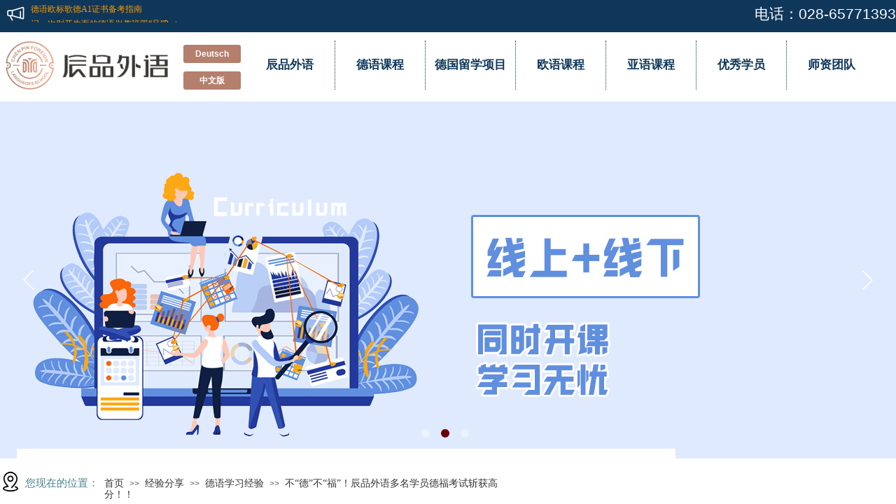

--- FILE ---
content_type: text/html; charset=utf-8
request_url: https://www.cd-cp.com/page13?article_id=535
body_size: 21324
content:
<!DOCTYPE html PUBLIC "-//W3C//DTD XHTML 1.0 Transitional//EN" "http://www.w3.org/TR/xhtml1/DTD/xhtml1-transitional.dtd">
<html xmlns="http://www.w3.org/1999/xhtml" lang="zh-Hans" >
	<head>
		<meta http-equiv="X-UA-Compatible" content="IE=Edge,chrome=1" />
	<meta name="viewport" content="width=1280" />	<meta http-equiv="Content-Type" content="text/html; charset=utf-8" />
		<meta name="format-detection" content="telephone=no" />
	     <meta http-equiv="Cache-Control" content="no-transform"/> 
     <meta http-equiv="Cache-Control" content="no-siteapp"/>
	<title>不“德”不“福”！辰品外语多名学员德福考试斩获高分！！</title>
	<meta name="keywords"  content="德福考试|德语培训" />
	<meta name="description" content="辰品德语培训，成都德语培训，成都德福培训就选【辰品外语】，联系电话：028-65771393。专注德语培训21年，联合全国一线师资，只为让学员拥有更好的学习效果。过德福就选辰品外语·莱茵春天成都德语中心" />
    
                
			<link rel="shortcut icon" href="https://aosspic10001.websiteonline.cn/mob094dad/image/cp.ico" type="image/x-icon" />
	<link rel="Bookmark" href="https://aosspic10001.websiteonline.cn/mob094dad/image/cp.ico" />
		

		<link href="https://static.websiteonline.cn/website/template/default/css/default.css?v=17534100" rel="stylesheet" type="text/css" />
<link href="https://www.cd-cp.com/template/default/css/font/font.css?v=15750090" rel="stylesheet" type="text/css" />
<link href="https://www.cd-cp.com/template/default/css/wpassword/iconfont.css?v=17496248" rel="stylesheet" type="text/css" />
<link href="https://static.websiteonline.cn/website/plugin/title/css/title.css?v=17083134" rel="stylesheet" type="text/css" />
<link href="https://static.websiteonline.cn/website/plugin/media/css/media.css?v=14077216" rel="stylesheet" type="text/css" />
<link href="https://static.websiteonline.cn/website/plugin/lantern/css/lantern.css?v=17326740" rel="stylesheet" type="text/css" />
<link href="https://static.websiteonline.cn/website/plugin/unslider/css/unslider.css?v=16086236" rel="stylesheet" type="text/css" />
<link href="https://static.websiteonline.cn/website/plugin/breadcrumb/css/breadcrumb.css?v=16086008" rel="stylesheet" type="text/css" />
<link href="https://static.websiteonline.cn/website/plugin/article_detail/css/article_detail.css?v=17387192" rel="stylesheet" type="text/css" />
<style type="text/css">.prop_rotate_angle sup,.prop_rotate_angle .posblk-deg{font-size:11px; color:#CDCDCD; font-weight:normal; font-style:normal; }ins#qiao-wrap{height:0;} #qiao-wrap{display:block;}
</style><script>
var _hmt = _hmt || [];
(function() {
  var hm = document.createElement("script");
  hm.src = "https://hm.baidu.com/hm.js?8d5bb51860b6ced941320cc1d333ea6c";
  var s = document.getElementsByTagName("script")[0]; 
  s.parentNode.insertBefore(hm, s);
})();
</script>
 
</head>
<body  >
<input type="hidden" value="2" name="_user_level_val" />
								<script type="text/javascript" language="javascript" src="https://static.websiteonline.cn/website/script/??libsjq.js,jquery.custom.js,jquery.lazyload.js,jquery.rotateutility.js,lab.js,wopop_all.js,jquery.cookie.js,jquery.simplemodal.js,fullcollumn.js,objectFitPolyfill.min.js,ierotate.js,effects/velocity.js,effects/velocity.ui.js,effects/effects.js,fullpagescroll.js,common.js,heightAdapt.js?v=17573096"></script>
<script type="text/javascript" language="javascript" src="https://static.websiteonline.cn/website/plugin/??media/js/init.js,new_navigation/js/overall.js,new_navigation/styles/hs7/init.js,buttons/js/init.js,unslider/js/init.js,breadcrumb/js/init.js,new_message_form/js/jquery.pseudo.js,new_message_form/js/init.js,shapes/js/init.js?v=17621358"></script>
	<script type="text/javascript" language="javascript">
    			var webmodel = {};
	        
    wp_pages_global_func($.extend({
        'isedit': '0',
        'islogin': '0',
        'domain': 'mob094dad',
        'p_rooturl': 'https://www.cd-cp.com',
        'static_rooturl': 'https://static.websiteonline.cn/website',
        'interface_locale': "zh_CN",
        'dev_mode': "0",
        'getsession': ''
    }, {"phpsessionid":"","punyurl":"https:\/\/www.cd-cp.com","curr_locale":"zh_CN","mscript_name":"","converted":false}));
    
	</script>

<link href="https://www.cd-cp.com/e9bc8d2edff135b531b70c25be7aa515.cssx" rel="stylesheet" /><div id="page_set_css">
</div><input type="hidden" id="page_id" name="page_id" value="13" rpid="12">
<div id="scroll_container" class="scroll_contain" style="">
	    	<div id="scroll_container_bg" style="has_sitebg:0;background-repeat:repeat;background-attachment:scroll;">&nbsp;</div>
<script>
initScrollcontainerHeight();	
</script>
     <div id="overflow_canvas_container">        <div id="canvas" style=" margin: 0 auto;width:1280px;has_pagebg:0;background-repeat:repeat;background-attachment:scroll;height:1975px">
    <div id="layer2FD17F0879D2ECD91A12850DC34AC0AD" class="full_column"   style="width:1280px;position:absolute;top:0px;height:46px;z-index:101;">
    <div class="full_width " style="position:absolute;height:46px;background-color:#0f375a;">		
    </div>
			<div class="full_content" style="width:1280px; position:absolute;left:0;top:0;margin-left: 0px;;height:46px;">
								<div id='layerE392B21DF7BEE6298221A59B0F85E10A' type='title'  class='cstlayer' style='left: 1059px; top: 5px; position: absolute; z-index: 140; width: 221px; height: 25px; '  mid=""  fatherid='layer2FD17F0879D2ECD91A12850DC34AC0AD'    deg='0'><div class="wp-title_content" style="overflow-wrap: break-word; padding: 0px; border-color: transparent; border-width: 0px; height: 25px; width: 221px; display: block;"><div style="text-align: right;"><span style="color: rgb(255, 255, 255); font-size: 21px;">电话：</span><span style="color: rgb(255, 255, 255); font-size: 21px;">028-65771393</span></div></div>
<script type="text/javascript">
$(function(){
	$('.wp-title_content').each(function(){
		if($(this).find('div').attr('align')=='justify'){
			$(this).find('div').css({'text-justify':'inter-ideograph','text-align':'justify'});
		}
	})	
})
</script>

</div><script>				 $('#layerE392B21DF7BEE6298221A59B0F85E10A').triggerHandler('layer_ready');</script><div id='layerDCF877C6BE136A7F195E8B590594242F' type='media'  class='cstlayer' style='left: 10px; top: 7px; position: absolute; z-index: 139; width: 25px; height: 25px; '  mid=""  fatherid='layer2FD17F0879D2ECD91A12850DC34AC0AD'    deg='0'><script>
create_pc_media_set_pic('layerDCF877C6BE136A7F195E8B590594242F',false);
</script>
<div class="wp-media_content"  style="overflow: hidden; width: 25px; height: 25px;" type="0">
<div class="img_over"  style='overflow: hidden; border-color: transparent; border-width: 0px; position: relative; width: 25px; height: 25px;'>

<div class="imgloading" style="z-index:100;"> </div>
<img  id="wp-media-image_layerDCF877C6BE136A7F195E8B590594242F" onerror="set_thumb_layerDCF877C6BE136A7F195E8B590594242F(this);" onload="set_thumb_layerDCF877C6BE136A7F195E8B590594242F(this);" class="paragraph_image"  type="zoom" src="https://aosspic10001.websiteonline.cn/mob094dad/image/mosn.png" style="width: 25px; height: auto;;" />
</div>

</div>
<script>
(function(){
		layer_media_init_func('layerDCF877C6BE136A7F195E8B590594242F',{"isedit":false,"has_effects":false});
})()
</script>
</div><script>				 $('#layerDCF877C6BE136A7F195E8B590594242F').triggerHandler('layer_ready');</script><div id='layer514D62550EF280666822F3A9846BB520' type='lantern'  class='cstlayer' style='left: 43px; top: 4px; position: absolute; z-index: 141; width: 403px; height: 28px; '  mid=""  fatherid='layer2FD17F0879D2ECD91A12850DC34AC0AD'    deg='0'><div class="wp-lantern_content" style="overflow: hidden; border-color: transparent; border-width: 0px; width: 403px; height: 28px;">
<script type="text/javascript">
 
</script>
<style>
#layer514D62550EF280666822F3A9846BB520 .box {margin: 0px 0px;margin-top: 5px;margin-bottom: 5px;}#layer514D62550EF280666822F3A9846BB520 .imgtitle{line-height:140%;padding-left:1px;font-family:Microsoft YaHei;font-size:12px;color:#ff9900;font-weight:normal;text-align:left;font-style:normal;} #layer514D62550EF280666822F3A9846BB520 .box{background-color:transparent} </style>
<div id="layer514D62550EF280666822F3A9846BB520_scroll" class="botton-scroll wp_optype_3 wp_direction_down" style="width:100%;height:auto;">
<ul class="featureUL">
  <li class="featureBox">
  <div class="box">
						<div class="imgtitle "
		onClick="window.location.href='https://www.cd-cp.com/page13?article_id=589'" style="cursor:pointer" >学习德语的有效方法</div>
				  </div>
 </li>
   <li class="featureBox">
  <div class="box">
						<div class="imgtitle "
		onClick="window.location.href='https://www.cd-cp.com/page13?article_id=588'" style="cursor:pointer" >德语的特点</div>
				  </div>
 </li>
   <li class="featureBox">
  <div class="box">
						<div class="imgtitle "
		onClick="window.location.href='https://www.cd-cp.com/page13?article_id=583'" style="cursor:pointer" >德语中的反身动词</div>
				  </div>
 </li>
   <li class="featureBox">
  <div class="box">
						<div class="imgtitle "
		onClick="window.location.href='https://www.cd-cp.com/page13?article_id=581'" style="cursor:pointer" >德语欧标歌德A1证书备考指南</div>
				  </div>
 </li>
   <li class="featureBox">
  <div class="box">
						<div class="imgtitle "
		onClick="window.location.href='https://www.cd-cp.com/page13?article_id=537'" style="cursor:pointer" >记一次别开生面的德语兴趣班双“旦”Party </div>
				  </div>
 </li>
   <li class="featureBox">
  <div class="box">
						<div class="imgtitle "
		onClick="window.location.href='https://www.cd-cp.com/page13?article_id=536'" style="cursor:pointer" >新德福考试怎样准备？辰品外语来教你</div>
				  </div>
 </li>
   <li class="featureBox">
  <div class="box">
						<div class="imgtitle "
		onClick="window.location.href='https://www.cd-cp.com/page13?article_id=535'" style="cursor:pointer" >不“德”不“福”！辰品外语多名学员德福考试斩获高分！！</div>
				  </div>
 </li>
   <li class="featureBox">
  <div class="box">
						<div class="imgtitle "
		onClick="window.location.href='https://www.cd-cp.com/page13?article_id=534'" style="cursor:pointer" >德语小白到德福高分的经验分享</div>
				  </div>
 </li>
   <li class="featureBox">
  <div class="box">
						<div class="imgtitle "
		onClick="window.location.href='https://www.cd-cp.com/page13?article_id=482'" style="cursor:pointer" >重新认识德国留学和德语学习</div>
				  </div>
 </li>
   <li class="featureBox">
  <div class="box">
						<div class="imgtitle "
		onClick="window.location.href='https://www.cd-cp.com/page13?article_id=481'" style="cursor:pointer" >德语培训班里会教你的那些事</div>
				  </div>
 </li>
 </ul>
</div>

</div>
<script>
	$LAB
	 .script('https://static.websiteonline.cn/website/plugin/lantern/js/lrscroll.js')
	.wait(function(){
		var marquee=$("#layer514D62550EF280666822F3A9846BB520_scroll");
		marquee.css('height',marquee.closest('.wp-lantern_content').css('height'));
		
				marquee.kxbdMarquee({
			scrollAmount:1,
			scrollDelay:60,
			isEqual:false,
			direction:'down',
			loop:0
		});
			})
	
	$(function() {
				var $li_featureBox = $('.featureBox');
		var li_fontsize = $li_featureBox.find('a:first').css('font-size');
		var li_fontfamily = $li_featureBox.find('a:first').css('font-family')||'';
		if(li_fontfamily.indexOf('Microsoft YaHei')>=0){
			if((li_fontsize == "12px") || (li_fontsize == "13px") || (li_fontsize == "14px")){
				$li_featureBox.css('letter-spacing','-0.08mm');
			}
		}
		 $li_featureBox.find("a").each(function(){
			 if($(this).attr("href")=="javascript:;"){
				 $(this).css("cursor","default");
			 }
		 })
		
        var border_display = '';
        if(border_display == 1){
            var boxObj = $('#layer514D62550EF280666822F3A9846BB520').find('.box');
            var returnH = getMaxH(boxObj);
            boxObj.each(function () {
                $(this).height(returnH);
            });

            function getMaxH(boxObj){
                var maxHeight = 0;
                boxObj.each(function () {
                    var curHeight = $(this).height();
                    maxHeight = Math.max(curHeight,maxHeight);
                });
                return maxHeight;
            }
        }
	});
</script></div><script>				 $('#layer514D62550EF280666822F3A9846BB520').triggerHandler('layer_ready');</script>                                
                                <div class="fullcontent_opacity" style="width: 100%;height: 100%;position: absolute;left: 0;right: 0;top: 0;display:none;"></div>
			</div>
</div>
<script>
        $(".content_copen").live('click',function(){
        $(this).closest(".full_column").hide();
    });
	var $fullwidth=$('#layer2FD17F0879D2ECD91A12850DC34AC0AD .full_width');
	$fullwidth.css({left:0-$('#canvas').offset().left+$('#scroll_container').offset().left-$('#scroll_container').scrollLeft()-$.parseInteger($('#canvas').css("borderLeftWidth")),width:$('#scroll_container_bg').width()});
	$(function () {
				var videoParams={"id":"layer2FD17F0879D2ECD91A12850DC34AC0AD","bgauto":null,"ctauto":null,"bVideouse":null,"cVideouse":null,"bgvHeight":null,"bgvWidth":null};
		fullcolumn_bgvideo_init_func(videoParams);
                var bgHoverParams={"full":{"hover":null,"opacity":null,"bg":"#0f375a","id":"layer2FD17F0879D2ECD91A12850DC34AC0AD","bgopacity":null,"zindextopcolorset":""},"full_con":{"hover":null,"opacity":null,"bg":null,"id":"layer2FD17F0879D2ECD91A12850DC34AC0AD","bgopacity":null}};
		fullcolumn_HoverInit(bgHoverParams);
        });
</script>


<div id="layerE34678BA8DB57873F574B8B66B246B86" class="full_column"   style="width:1280px;position:absolute;top:46px;height:100px;z-index:102;">
    <div class="full_width " style="position:absolute;height:100px;background-color:transparent;">		
    </div>
			<div class="full_content" style="width:1280px; position:absolute;left:0;top:0;margin-left: 0px;;height:100px;">
								<div id='layerDDC80711A3F9E608837FE1948CF4266E' type='media'  class='cstlayer' style='left: 0px; top: 6px; position: absolute; z-index: 109; width: 249px; height: 84px; display: block; '  mid=""  fatherid='layerE34678BA8DB57873F574B8B66B246B86'    deg='0'><script>
create_pc_media_set_pic('layerDDC80711A3F9E608837FE1948CF4266E',false);
</script>
<div class="wp-media_content"  style="overflow: hidden; width: 249px; height: 84px; border-width: 0px; border-style: solid; padding: 0px;" type="0">
<div class="img_over"  style='overflow: hidden; border-color: transparent; border-width: 0px; width: 249px; height: 84px; position: relative;'>

<div class="imgloading" style="z-index:100;"> </div>
<a class="media_link" style="line-height:normal;" href="https://www.cd-cp.com"  >
<img  id="wp-media-image_layerDDC80711A3F9E608837FE1948CF4266E" onerror="set_thumb_layerDDC80711A3F9E608837FE1948CF4266E(this);" onload="set_thumb_layerDDC80711A3F9E608837FE1948CF4266E(this);" class="paragraph_image"  type="zoom" src="https://aosspic10001.websiteonline.cn/mob094dad/image/p63m.png" style="width: 249px; height: auto;;" />
</a>
</div>

</div>
<script>
(function(){
		layer_media_init_func('layerDDC80711A3F9E608837FE1948CF4266E',{"isedit":false,"has_effects":false});
})()
</script>
</div><script>				 $('#layerDDC80711A3F9E608837FE1948CF4266E').triggerHandler('layer_ready');</script><div id='layerC8A115373679B6F174A1A916C326586C' type='new_navigation'  class='cstlayer' style='left: 350px; top: 12px; position: absolute; z-index: 117; width: 930px; height: 74px; '  mid=""  fatherid='layerE34678BA8DB57873F574B8B66B246B86'    deg='0'><div class="wp-new_navigation_content" style="border-color: transparent; border-width: 0px; width: 930px; display: block; overflow: visible; height: auto;;display:block;overflow:hidden;height:0px;" type="1">
<script type="text/javascript"> 
		
		$("#layerC8A115373679B6F174A1A916C326586C").data("m_show", 'none');
	</script>
<div skin="hs7" class="nav1 menu_hs7" ishorizon="1" colorstyle="darkgreen" direction="0" more="更多" moreshow="1" morecolor="darkorange" hover="0" hover_scr="0" submethod="0" umenu="0" dmenu="0" sethomeurl="https://www.cd-cp.com/index" smcenter="0">
		<ul id="nav_layerC8A115373679B6F174A1A916C326586C" class="navigation"  style="width:auto;"  >
		<li style="z-index:2;"  class="wp_subtop"  ><a  class="blackhrefno  "  href="#">辰品外语</a></li><li style="z-index:2;"  class="wp_subtop"  pid="2" ><a  class="blackhrefno  "  href="#">德语课程</a></li><li style="z-index:2;"  class="wp_subtop"  pid="3" ><a  class="blackhrefno  "  href="#">德国留学项目</a></li><li style="z-index:2;"  class="wp_subtop"  ><a  class="blackhrefno  "  href="#">欧语课程</a></li><li style="z-index:2;"  class="wp_subtop"  ><a  class="blackhrefno  "  href="#">亚语课程</a></li><li style="z-index:2;"  class="wp_subtop"  pid="6" ><a  class="blackhrefno  "  href="#">优秀学员</a></li><li style="z-index:2;"  class="wp_subtop"  pid="7" ><a  class="blackhrefno  "  href="#">师资团队</a></li>	</ul>
</div>

<script type="text/javascript"> 
				$("#layerC8A115373679B6F174A1A916C326586C").data("datasty_", '@charset "utf-8";  #nav_layerC8A115373679B6F174A1A916C326586C,#nav_layerC8A115373679B6F174A1A916C326586C ul,#nav_layerC8A115373679B6F174A1A916C326586C li{list-style-type:none; margin:0px; padding:0px; border:thin none;}  #nav_layerC8A115373679B6F174A1A916C326586C {position:relative;height:54px;line-height:54px; background:url(https://static.websiteonline.cn/website/plugin/new_navigation/styles/hs7/nav_bg.jpg) repeat-x; margin-bottom:10px;padding-left:10px; }  #nav_layerC8A115373679B6F174A1A916C326586C li.wp_subtop{padding-left:5px;padding-right:5px;text-align:center;position:relative;float:left;padding-bottom:0px;width:115px;height:54px;line-height:54px;background-image:url(https://static.websiteonline.cn/website/plugin/new_navigation/view/images/png_bg.png);background-repeat:no-repeat;background-position:top right;background-color:transparent;}  #nav_layerC8A115373679B6F174A1A916C326586C li.wp_subtop:hover{width:115px;height:54px;line-height:54px;background-image:url(https://static.websiteonline.cn/website/plugin/new_navigation/styles/hs7/li_hover.png);background-color:transparent;background-position:bottom left;background-repeat:repeat-x;}  #nav_layerC8A115373679B6F174A1A916C326586C li.wp_subtop>a{white-space:nowrap;display:block;padding:0px;text-decoration:none;font-size:12px;font-family:arial;color:#ffffff;text-align:center;font-weight:normal;font-style:normal; overflow:hidden;}  #nav_layerC8A115373679B6F174A1A916C326586C li.wp_subtop>a:hover{font-size:12px;font-family:arial;color:#fff;text-align:center;font-weight:normal;font-style:normal;}  #nav_layerC8A115373679B6F174A1A916C326586C ul{position:absolute;left:0px;display:none;padding-left:5px;padding-right:5px;background-image:url(https://static.websiteonline.cn/website/plugin/new_navigation/view/images/png_bg.png);background-color:transparent;margin-left:0px;padding-top:10px; padding-bottom:8px;}  #nav_layerC8A115373679B6F174A1A916C326586C ul li{position:relative;text-align:center;padding-bottom:0px;padding-left:5px;padding-right:5px;height:31px;line-height:31px;background-image:url(https://static.websiteonline.cn/website/plugin/new_navigation/view/images/png_bg.png);background-repeat:repeat;background-position:top left;background-color:#516c47;}  #nav_layerC8A115373679B6F174A1A916C326586C ul li:hover{height:31px;text-align:center;line-height:31px;padding-left:5px;padding-right:5px; background-image:url(https://static.websiteonline.cn/website/plugin/new_navigation/view/images/png_bg.png);background-repeat:repeat;background-position:top left;background-color:#3a4c34;}  #nav_layerC8A115373679B6F174A1A916C326586C ul li a {display:block;font-size:12px;font-family:arial;color:#fff;text-align:center;font-weight:normal;font-style:normal;white-space:nowrap;}  #nav_layerC8A115373679B6F174A1A916C326586C ul li a:hover{display:block;font-size:12px;font-family:arial;color:#ffffff;text-align:center;font-weight:normal;font-style:normal;}');
		$("#layerC8A115373679B6F174A1A916C326586C").data("datastys_", '#nav_layerC8A115373679B6F174A1A916C326586C li.wp_subtop>a{font-family:Microsoft YaHei;}  #nav_layerC8A115373679B6F174A1A916C326586C{background-color:transparent;} #nav_layerC8A115373679B6F174A1A916C326586C{background-image:url(https://static.websiteonline.cn/website/plugin/new_navigation/view/images/png_bg.png);} #nav_layerC8A115373679B6F174A1A916C326586C li.wp_subtop>a{font-size:17px;}                   #nav_layerC8A115373679B6F174A1A916C326586C li.wp_subtop>a:hover{font-family:Microsoft YaHei;} #nav_layerC8A115373679B6F174A1A916C326586C li.wp_subtop>a:hover{font-size:17px;}                          #nav_layerC8A115373679B6F174A1A916C326586C li.wp_subtop{background-position:center center;}                            #nav_layerC8A115373679B6F174A1A916C326586C li.wp_subtop:hover{background-repeat:repeat-x;}        #nav_layerC8A115373679B6F174A1A916C326586C li.wp_subtop:hover{background-position:top center;} #nav_layerC8A115373679B6F174A1A916C326586C li.wp_subtop:hover{background-attachment:scroll;}                   #nav_layerC8A115373679B6F174A1A916C326586C{height:40px;}   #nav_layerC8A115373679B6F174A1A916C326586C li.wp_subtop{text-align:center;} #nav_layerC8A115373679B6F174A1A916C326586C li.wp_subtop>a{text-align:center;}   #nav_layerC8A115373679B6F174A1A916C326586C{background-repeat:repeat;}  #nav_layerC8A115373679B6F174A1A916C326586C li.wp_subtop>a:hover{font-weight:normal;}                                         #nav_layerC8A115373679B6F174A1A916C326586C li.wp_subtop{width:120px;} #nav_layerC8A115373679B6F174A1A916C326586C li.wp_subtop{height:70px;} #nav_layerC8A115373679B6F174A1A916C326586C li.wp_subtop{line-height:70px;} #nav_layerC8A115373679B6F174A1A916C326586C li.wp_subtop:hover{line-height:70px;} #nav_layerC8A115373679B6F174A1A916C326586C li.wp_subtop:hover{height:70px;} #nav_layerC8A115373679B6F174A1A916C326586C li.wp_subtop:hover{width:120px;} #nav_layerC8A115373679B6F174A1A916C326586C li.wp_subtop:hover{background-image:url(https://static.websiteonline.cn/website/plugin/new_navigation/view/images/png_bg.png);}    #nav_layerC8A115373679B6F174A1A916C326586C li.wp_subtop>a:hover{color:#ffffff;}  #nav_layerC8A115373679B6F174A1A916C326586C li.wp_subtop>a{font-weight:bold;} #nav_layerC8A115373679B6F174A1A916C326586C li.wp_subtop>a{color:#0f375a;} #nav_layerC8A115373679B6F174A1A916C326586C li.wp_subtop:hover{background:transparent;} #nav_layerC8A115373679B6F174A1A916C326586C li.wp_subtop:hover{background-color:#0f375a;}');
	
			var b_width=parseInt($("#layerC8A115373679B6F174A1A916C326586C").find('.wp-new_navigation_content').css('border-bottom-width'));
	if(b_width>0){
		$("#nav_layerC8A115373679B6F174A1A916C326586C").css('margin-bottom','0px');
	}
	</script>

<script type="text/javascript">
function wp_get_navstyle(layer_id,key){
		var navStyle = $.trim($("#"+layer_id).data(key));
		return navStyle;	
	
}	
richtxt('layerC8A115373679B6F174A1A916C326586C');
</script><script type="text/javascript">
layer_new_navigation_hs7_func({"isedit":false,"layer_id":"layerC8A115373679B6F174A1A916C326586C","menustyle":"hs7"});

</script><div class="navigation_more" data-more="darkorange" data-typeval="1" data-menudata="[{&quot;substyle&quot;:0,&quot;father_id&quot;:0,&quot;name&quot;:&quot;%E8%BE%B0%E5%93%81%E5%A4%96%E8%AF%AD&quot;,&quot;state&quot;:&quot;1&quot;,&quot;content_background&quot;:&quot;&quot;,&quot;content_background_position&quot;:&quot;&quot;,&quot;content_background_repeat&quot;:&quot;&quot;,&quot;sethome&quot;:0,&quot;new_window&quot;:&quot;0&quot;,&quot;external_url&quot;:{&quot;type&quot;:&quot;url&quot;,&quot;urltype&quot;:&quot;--&quot;,&quot;urlweb&quot;:&quot;#&quot;,&quot;address&quot;:&quot;#&quot;},&quot;defined_content&quot;:&quot;&quot;,&quot;id&quot;:1,&quot;i_order&quot;:&quot;1&quot;},{&quot;substyle&quot;:0,&quot;father_id&quot;:0,&quot;name&quot;:&quot;%E5%BE%B7%E8%AF%AD%E8%AF%BE%E7%A8%8B&quot;,&quot;state&quot;:&quot;1&quot;,&quot;content_background&quot;:&quot;&quot;,&quot;content_background_position&quot;:&quot;&quot;,&quot;content_background_repeat&quot;:&quot;&quot;,&quot;sethome&quot;:0,&quot;new_window&quot;:&quot;0&quot;,&quot;external_url&quot;:&quot;#&quot;,&quot;defined_content&quot;:&quot;&quot;,&quot;id&quot;:2,&quot;i_order&quot;:&quot;2&quot;},{&quot;substyle&quot;:0,&quot;father_id&quot;:0,&quot;name&quot;:&quot;%E5%BE%B7%E5%9B%BD%E7%95%99%E5%AD%A6%E9%A1%B9%E7%9B%AE&quot;,&quot;state&quot;:&quot;1&quot;,&quot;content_background&quot;:&quot;&quot;,&quot;content_background_position&quot;:&quot;&quot;,&quot;content_background_repeat&quot;:&quot;&quot;,&quot;sethome&quot;:0,&quot;new_window&quot;:&quot;0&quot;,&quot;external_url&quot;:&quot;#&quot;,&quot;defined_content&quot;:&quot;&quot;,&quot;id&quot;:3,&quot;i_order&quot;:&quot;3&quot;},{&quot;substyle&quot;:0,&quot;father_id&quot;:0,&quot;name&quot;:&quot;%E6%AC%A7%E8%AF%AD%E8%AF%BE%E7%A8%8B&quot;,&quot;state&quot;:&quot;1&quot;,&quot;content_background&quot;:&quot;&quot;,&quot;content_background_position&quot;:&quot;&quot;,&quot;content_background_repeat&quot;:&quot;&quot;,&quot;sethome&quot;:0,&quot;new_window&quot;:&quot;0&quot;,&quot;external_url&quot;:{&quot;type&quot;:&quot;url&quot;,&quot;urltype&quot;:&quot;--&quot;,&quot;urlweb&quot;:&quot;#&quot;,&quot;address&quot;:&quot;#&quot;},&quot;defined_content&quot;:&quot;&quot;,&quot;id&quot;:4,&quot;i_order&quot;:&quot;4&quot;},{&quot;substyle&quot;:0,&quot;father_id&quot;:0,&quot;name&quot;:&quot;%E4%BA%9A%E8%AF%AD%E8%AF%BE%E7%A8%8B&quot;,&quot;state&quot;:&quot;1&quot;,&quot;content_background&quot;:&quot;&quot;,&quot;content_background_position&quot;:&quot;&quot;,&quot;content_background_repeat&quot;:&quot;&quot;,&quot;sethome&quot;:0,&quot;new_window&quot;:&quot;0&quot;,&quot;external_url&quot;:{&quot;type&quot;:&quot;url&quot;,&quot;urltype&quot;:&quot;--&quot;,&quot;urlweb&quot;:&quot;#&quot;,&quot;address&quot;:&quot;#&quot;},&quot;defined_content&quot;:&quot;&quot;,&quot;id&quot;:5,&quot;i_order&quot;:&quot;5&quot;},{&quot;substyle&quot;:0,&quot;father_id&quot;:0,&quot;name&quot;:&quot;%E4%BC%98%E7%A7%80%E5%AD%A6%E5%91%98&quot;,&quot;state&quot;:&quot;1&quot;,&quot;content_background&quot;:&quot;&quot;,&quot;content_background_position&quot;:&quot;&quot;,&quot;content_background_repeat&quot;:&quot;&quot;,&quot;sethome&quot;:0,&quot;new_window&quot;:&quot;0&quot;,&quot;external_url&quot;:&quot;#&quot;,&quot;defined_content&quot;:&quot;&quot;,&quot;id&quot;:6,&quot;i_order&quot;:&quot;6&quot;},{&quot;substyle&quot;:0,&quot;father_id&quot;:0,&quot;name&quot;:&quot;%E5%B8%88%E8%B5%84%E5%9B%A2%E9%98%9F&quot;,&quot;state&quot;:&quot;1&quot;,&quot;content_background&quot;:&quot;&quot;,&quot;content_background_position&quot;:&quot;&quot;,&quot;content_background_repeat&quot;:&quot;&quot;,&quot;sethome&quot;:0,&quot;new_window&quot;:&quot;0&quot;,&quot;external_url&quot;:&quot;#&quot;,&quot;defined_content&quot;:&quot;&quot;,&quot;id&quot;:7,&quot;i_order&quot;:&quot;7&quot;}]"></div>
</div>
<script type="text/javascript">
 $(function(){
	layer_new_navigation_content_func({"isedit":false,"layer_id":"layerC8A115373679B6F174A1A916C326586C","menustyle":"hs7","addopts":{"border-right-style":"dotted","border-right-width":"1px","border-right-color":"#0c343d","padding-right":"12","padding-left":"0","m_show":"none"}});
});
</script>

</div><script>				 $('#layerC8A115373679B6F174A1A916C326586C').triggerHandler('layer_ready');</script><div id='layerB2BEDF2F462E63813E2B19E92EC8AADB' type='buttons'  class='cstlayer' style='left: 262px; top: 18px; position: absolute; z-index: 105; width: 82px; height: 26px; '  mid=""  fatherid='layerE34678BA8DB57873F574B8B66B246B86'    deg='0'><div class="wp-buttons_content" style="padding: 0px; border: 0px solid transparent; overflow: hidden; width: 82px; height: 26px;"><a href="https://www.cd-cp.com/gra"  class="btnarea button_btndefault-link" style="width:82px;left:0px;top:0px;height:26px;line-height:26px;">
  <span class="button_btndefault-label">Deutsch</span>
</a><script type="text/javascript" src="https://static.websiteonline.cn/website/script/usermanagemob/clipboard.js"></script>
<script language="javascript">$('#layerB2BEDF2F462E63813E2B19E92EC8AADB').layer_ready(function(){
	
			(function(){
	var param={"layerid":"layerB2BEDF2F462E63813E2B19E92EC8AADB","bgFlag":0,"bhFlag":0};
	layer_buttons_text_display_func(param);
	})();
	
	
			
		
		
			    
    	    
		btnFloat({"border_radius":"3px 3px 3px 3px","btntext":"Deutsch","ostyle":{"btnarea":"width:82px;left:0px;top:0px;height:26px;line-height:26px;"},"shadow_enable":"hide","btnlink":{"ctype":"page","options":{"menuid":"44","target":"0"},"address":"http:\/\/website-edit.onlinewebsite.cn\/designer\/index.php?_m=wp_frontpage&_a=index&webmtype=pc&id=44&domain=mob094dad&editdomain=www.yjz.top&SessionID=31d9b3790f854aa1d4f6fb6c234522a2"},"bgcolor_hover":"rgba(0,84,97,1)","bgcolor_link":"rgba(180,127,108,1)"},'layerB2BEDF2F462E63813E2B19E92EC8AADB')
	});</script>
</div>

</div><script>				 $('#layerB2BEDF2F462E63813E2B19E92EC8AADB').triggerHandler('layer_ready');</script><div id='layerC131A0EBE9322786E3A03B1533D39CFA' type='buttons'  class='cstlayer' style='left: 262px; top: 56px; position: absolute; z-index: 100; width: 82px; height: 26px; '  mid=""  fatherid='layerE34678BA8DB57873F574B8B66B246B86'    deg='0'><div class="wp-buttons_content" style="padding: 0px; border: 0px solid transparent; overflow: hidden; width: 82px; height: 26px;"><a href="https://www.cd-cp.com/?id=28"  target="_blank"  class="btnarea button_btndefault-link" style="width:82px;left:0px;top:0px;height:26px;line-height:26px;" target="_blank">
  <span class="button_btndefault-label">中文版</span>
</a><script type="text/javascript" src="https://static.websiteonline.cn/website/script/usermanagemob/clipboard.js"></script>
<script language="javascript">$('#layerC131A0EBE9322786E3A03B1533D39CFA').layer_ready(function(){
	
			(function(){
	var param={"layerid":"layerC131A0EBE9322786E3A03B1533D39CFA","bgFlag":0,"bhFlag":0};
	layer_buttons_text_display_func(param);
	})();
	
	
			
		
		
			    
    	    
		btnFloat({"border_radius":"3px 3px 3px 3px","btntext":"\u4e2d\u6587\u7248","ostyle":{"btnarea":"width:82px;left:0px;top:0px;height:26px;line-height:26px;"},"shadow_enable":"hide","btnlink":{"ctype":"page","options":{"menuid":"28","target":"1"},"address":"http:\/\/website-edit.onlinewebsite.cn\/designer\/index.php?_m=wp_frontpage&_a=index&webmtype=pc&id=28&domain=mob094dad&editdomain=www.yjz.top&SessionID=31d9b3790f854aa1d4f6fb6c234522a2"},"bgcolor_hover":"rgba(0,84,97,1)","bgcolor_link":"rgba(180,127,108,1)"},'layerC131A0EBE9322786E3A03B1533D39CFA')
	});</script>
</div>

</div><script>				 $('#layerC131A0EBE9322786E3A03B1533D39CFA').triggerHandler('layer_ready');</script>                                
                                <div class="fullcontent_opacity" style="width: 100%;height: 100%;position: absolute;left: 0;right: 0;top: 0;display:none;"></div>
			</div>
</div>
<script>
        $(".content_copen").live('click',function(){
        $(this).closest(".full_column").hide();
    });
	var $fullwidth=$('#layerE34678BA8DB57873F574B8B66B246B86 .full_width');
	$fullwidth.css({left:0-$('#canvas').offset().left+$('#scroll_container').offset().left-$('#scroll_container').scrollLeft()-$.parseInteger($('#canvas').css("borderLeftWidth")),width:$('#scroll_container_bg').width()});
	$(function () {
				var videoParams={"id":"layerE34678BA8DB57873F574B8B66B246B86","bgauto":null,"ctauto":null,"bVideouse":null,"cVideouse":null,"bgvHeight":null,"bgvWidth":null};
		fullcolumn_bgvideo_init_func(videoParams);
                var bgHoverParams={"full":{"hover":null,"opacity":null,"bg":"transparent","id":"layerE34678BA8DB57873F574B8B66B246B86","bgopacity":null,"zindextopcolorset":""},"full_con":{"hover":null,"opacity":null,"bg":null,"id":"layerE34678BA8DB57873F574B8B66B246B86","bgopacity":null}};
		fullcolumn_HoverInit(bgHoverParams);
        });
</script>


<div id='layer0ED4579B981B1F0709596F98C8B57371' type='unslider'  class='cstlayer' style='left: 0px; top: 145px; position: absolute; z-index: 142; width: 1280px; height: 510px; '  mid=""    deg='0'><style>
#layer0ED4579B981B1F0709596F98C8B57371html5zoo-1{
	margin:0 auto;
}
</style>
<div id="layer0ED4579B981B1F0709596F98C8B57371_content" class="wp-unslider_content" style="overflow: hidden; border: none; left: -287.5px; width: 1855px; height: 510px; position: absolute;">
<script type="text/javascript">
	 
</script>

<!-- loop star -->
<div id="layer0ED4579B981B1F0709596F98C8B57371html5zoo-1">
    <ul class="html5zoo-slides" style="display:none;">
  
        <li><img alt="" src="https://aosspic10001.websiteonline.cn/mob094dad/image/banner2_785i.jpg" class="html5lightbox" /></a></li>
  
        <li><img alt="" src="https://aosspic10001.websiteonline.cn/mob094dad/image/banner1_bwx8.jpg" class="html5lightbox" /></a></li>
  
        <li><img alt="" src="https://aosspic10001.websiteonline.cn/mob094dad/image/banner.jpg" class="html5lightbox" /></a></li>
    </ul>
</div>
<!-- loop end -->

<script language="javascript">
(function(){
		var layerparams={"layerid":"layer0ED4579B981B1F0709596F98C8B57371","pstyle":"none","plborder_size":null,"interval":3000,"autoplays":"true","title_size":40,"title_family":"SimSun","title_color":"#fff","easing":"all","show_title":"1","show_nav":"1","navigation_style":"01","navbg_hover_color":"#660000","nav_margin_bottom_size":"25","nav_arrow":"1","arrow_left":"template\/default\/images\/left_arrow.png","arrow_right":"template\/default\/images\/right_arrow.png","nav_margin_left_size":"25","nav_margin_right_size":"25","skin":"02","default_show":"1","hover_show":"0","pauseonmouseover":"1","nav_arrow_w_size":"32","nav_arrow_h_size":"32","iconstyle":"01","nav_height_size":"2","wsize":null,"editMode":false,"unslideradapt":null};
	layer_unslider_init_func(layerparams);
})()  
</script>
</div>
</div><script>				 $('#layer0ED4579B981B1F0709596F98C8B57371').triggerHandler('layer_ready');</script><div id='layer4177E619EE86EEBF032F968F189075EF' type='line'  class='cstlayer' style='left: 0px; top: 506px; position: absolute; z-index: 119; width: 1280px; height: 31px; '  mid=""    deg='0'><div class="wp-line_content" style="padding: 0px; border-color: transparent; border-width: 0px; overflow: hidden; width: 1280px; height: 31px;"><div class="wpline-wrapper horizontal-dashed"></div><script language="javascript">
</script></div></div><script>				 $('#layer4177E619EE86EEBF032F968F189075EF').triggerHandler('layer_ready');</script><div id="layer47CC8EB2E1988FDDDFA92FB16FE22638" class="full_column"   style="width:1280px;position:absolute;top:659px;height:58px;z-index:103;">
    <div class="full_width " style="position:absolute;height:58px;background-color:transparent;">		
    </div>
			<div class="full_content" style="width:1280px; position:absolute;left:0;top:0;margin-left: 0px;;height:58px;">
								<div id='layer6C6D5CE624F8FCA92BD55B2466937D50' type='media'  class='cstlayer' style='left: 0px; top: 14px; position: absolute; z-index: 104; width: 30px; height: 30px; '  mid=""  fatherid='layer47CC8EB2E1988FDDDFA92FB16FE22638'    deg='0'><script>
create_pc_media_set_pic('layer6C6D5CE624F8FCA92BD55B2466937D50',false);
</script>
<div class="wp-media_content"  style="overflow: hidden; width: 30px; height: 30px;" type="0">
<div class="img_over"  style='overflow: hidden; border-color: transparent; border-width: 0px; position: relative; width: 30px; height: 30px;'>

<div class="imgloading" style="z-index:100;"> </div>
<img  id="wp-media-image_layer6C6D5CE624F8FCA92BD55B2466937D50" onerror="set_thumb_layer6C6D5CE624F8FCA92BD55B2466937D50(this);" onload="set_thumb_layer6C6D5CE624F8FCA92BD55B2466937D50(this);" class="paragraph_image"  type="zoom" src="https://aosspic10001.websiteonline.cn/mob094dad/image/yqxi.png" style="width: 30px; height: auto;;" />
</div>

</div>
<script>
(function(){
		layer_media_init_func('layer6C6D5CE624F8FCA92BD55B2466937D50',{"isedit":false,"has_effects":false});
})()
</script>
</div><script>				 $('#layer6C6D5CE624F8FCA92BD55B2466937D50').triggerHandler('layer_ready');</script><div id='layer11A439668CE4FFF6D8A20C08F55E3297' type='breadcrumb'  class='cstlayer' style='left: 149px; top: 24px; position: absolute; z-index: 113; width: 565px; height: 24px; '  mid=""  fatherid='layer47CC8EB2E1988FDDDFA92FB16FE22638'    deg='0'><div class="wp-breadcrumb_content" style="width: 565px; height: 24px;" ShowCpage="1" >
<div class='breadcrumb_plugin'>

<span class="breadcrumbtext" gzdata="gzorder"><a href="https://www.cd-cp.com/" style="line-height:100%;line-height: 120%; font-family: Microsoft YaHei;line-height:120%;line-height:120%;line-height:120%;line-height:120%;line-height:120%;line-height:120%;line-height:120%;line-height:120%;line-height:120%;line-height:120%;" >首页</a></span>
<span style="line-height:100%; margin-left:5px;margin-right:5px;color:rgb(90, 90, 90);font-size:12px;" class="breadcrumbfuhao">>></span>
<span class="breadcrumbtext"><a href="https://www.cd-cp.com/news?article_category=81" style="line-height:100%;line-height: 120%; font-family: Microsoft YaHei;line-height:120%;line-height:120%;line-height:120%;line-height:120%;line-height:120%;line-height:120%;line-height:120%;line-height:120%;line-height:120%;line-height:120%;" >经验分享</a></span>
<span style="line-height:100%; margin-left:5px;margin-right:5px;color:rgb(90, 90, 90);font-size:12px;" class="breadcrumbfuhao">>></span>
<span class="breadcrumbtext"><a href="https://www.cd-cp.com/news?article_category=26" style="line-height:100%;line-height: 120%; font-family: Microsoft YaHei;line-height:120%;line-height:120%;line-height:120%;line-height:120%;line-height:120%;line-height:120%;line-height:120%;line-height:120%;line-height:120%;line-height:120%;" >德语学习经验</a></span>
<span style="line-height:100%; margin-left:5px;margin-right:5px;color:rgb(90, 90, 90);font-size:12px;" class="breadcrumbfuhao">>></span>
<span class="breadcrumbtext"><a href="https://www.cd-cp.com/page13?article_id=535" style="line-height:100%;line-height: 120%; font-family: Microsoft YaHei;line-height:120%;line-height:120%;line-height:120%;line-height:120%;line-height:120%;line-height:120%;line-height:120%;line-height:120%;line-height:120%;line-height:120%;" >不“德”不“福”！辰品外语多名学员德福考试斩获高分！！</a></span>
</div>
</div>
<script>
layer_breadcrumb_ready_func('layer11A439668CE4FFF6D8A20C08F55E3297', '');
</script></div><script>				 $('#layer11A439668CE4FFF6D8A20C08F55E3297').triggerHandler('layer_ready');</script><div id='layerE8C6B66573948466EA15D6551A07510A' type='title'  class='cstlayer' style='left: 36px; top: 21px; position: absolute; z-index: 108; width: 150px; height: 30px; '  mid=""  fatherid='layer47CC8EB2E1988FDDDFA92FB16FE22638'    deg='0'><div class="wp-title_content" style="overflow-wrap: break-word; padding: 0px; border-color: transparent; border-width: 0px; height: 30px; width: 150px; display: block;"><span style="font-family: &quot;Microsoft YaHei&quot;; font-size: 15px; color: rgb(69, 129, 142);">您现在的位置：</span><span style="color: rgb(69, 129, 142);">​</span></div>

</div><script>				 $('#layerE8C6B66573948466EA15D6551A07510A').triggerHandler('layer_ready');</script>                                
                                <div class="fullcontent_opacity" style="width: 100%;height: 100%;position: absolute;left: 0;right: 0;top: 0;display:none;"></div>
			</div>
</div>
<script>
        $(".content_copen").live('click',function(){
        $(this).closest(".full_column").hide();
    });
	var $fullwidth=$('#layer47CC8EB2E1988FDDDFA92FB16FE22638 .full_width');
	$fullwidth.css({left:0-$('#canvas').offset().left+$('#scroll_container').offset().left-$('#scroll_container').scrollLeft()-$.parseInteger($('#canvas').css("borderLeftWidth")),width:$('#scroll_container_bg').width()});
	$(function () {
				var videoParams={"id":"layer47CC8EB2E1988FDDDFA92FB16FE22638","bgauto":null,"ctauto":null,"bVideouse":null,"cVideouse":null,"bgvHeight":null,"bgvWidth":null};
		fullcolumn_bgvideo_init_func(videoParams);
                var bgHoverParams={"full":{"hover":null,"opacity":null,"bg":"transparent","id":"layer47CC8EB2E1988FDDDFA92FB16FE22638","bgopacity":null,"zindextopcolorset":""},"full_con":{"hover":null,"opacity":null,"bg":null,"id":"layer47CC8EB2E1988FDDDFA92FB16FE22638","bgopacity":null}};
		fullcolumn_HoverInit(bgHoverParams);
        });
</script>


<div id='layer8CD216C137CFBD8C2FEB788E2CF96E97' type='article_detail'  class='cstlayer' style='left: 0px; top: 779px; position: absolute; z-index: 120; width: 1280px; height: 680px; '  mid=""    deg='0'><div class="wp-article_detail_content" style="border-color: transparent; border-width: 0px; overflow: hidden; width: 1280px; height: 680px;">
<script type="text/javascript">
</script>
 
<style>
.wp-article_detail_content .artview_info{ text-align:center; margin:0 auto; padding:10px 0 15px; line-height:21px; overflow:hidden;}
.wp-article_detail_content .detail_head_title{ float:left; display:inner_block; }
.wp-article_detail_content .sourcedata{ text-align:center; margin:0 auto;  line-height:21px; }
.wp-article_detail_content .text-source-left01{ float:left; color:transparent; padding:0 15px; display:inner_block; }
.wp-article_detail_content .text-source-left02{  float:left; text-align:left;   padding-right:8px; display:inner_block;}
.wp-article_detail_content .up_arrow{ background-image:url(https://static.websiteonline.cn/website/plugin/tb_product_detail/styles/defaultn/images/sitestar_productdetailspage_up_arrow.png); background-repeat:no-repeat; width:11px; height:10px; display:block; float:left; background-color:#c2c2c2; margin-right:8px; margin-top:8px;}
.wp-article_detail_content .down_arrow{ background-image:url(https://static.websiteonline.cn/website/plugin/tb_product_detail/styles/defaultn/images/sitestar_productdetailspage_down_arrow.png); background-repeat:no-repeat; width:11px; height:10px; display:block; float:left; background-color:#C2C2C2; margin-right:8px; margin-top:8px;}
.wp-article_detail_content .down_arrow_textover{ color:#048bcd;}
.wp-article_detail_content .up_arrow_textover{ color:#727272;}
.wp-article_detail_content .shareshow{ display:none; }
.wp-article_detail_content .artview_content .artview_detail img:not([width]){max-width:100%;}
</style>
	<div class="artdetail_title" style="display:block;font-family:Microsoft YaHei;font-size:20px;color:#434343;font-weight:bold;text-decoration:none;">不“德”不“福”！辰品外语多名学员德福考试斩获高分！！</div>

	
	<div class="artview_info" style="display:block;font-family:Microsoft YaHei;font-size:12px;color:#5A5A5A;font-weight:normal;text-decoration:none;">
		<div class="sourcedata">
	<span class="detail_head_title org_txt_span"><span class="org_txt">来源:</span></span>
	<span class="text-source-left01">|</span>
	<span class="detail_head_title aut_txt_span"><span class="aut_txt">作者:</span>cdcplyct</span>
	<span class="text-source-left01">|</span>
	<span class="detail_head_title pub_txt_span"><span class="pub_txt">发布时间: </span>2223天前</span>
	<span class="text-source-left01">|</span>
	<span class="detail_head_title times_txt_span">3624 <span class="times_txt">次浏览</span></span>

<style>
.wp-article_detail_content .bdsharebuttonbox a{ margin:3px;}
.wp-article_detail_content .editshaimg{ margin:3px;}
.bdsharebuttonbox.bshare-custom a.wpshare-sinaminiblog {    background: url("https://static.websiteonline.cn/website/plugin/article_detail/view/images/sha_tsinaa.png");}
.bdsharebuttonbox.bshare-custom a.wpshare-sinaminiblog:hover {     background-image: url("https://static.websiteonline.cn/website/plugin/article_detail/view/images/sha_tsina.png");}
.bdsharebuttonbox.bshare-custom a.wpshare-qqim {    background-image: url("https://static.websiteonline.cn/website/plugin/article_detail/view/images/sha_sqqa.png");}
.bdsharebuttonbox.bshare-custom a.wpshare-qqim:hover {     background-image: url("https://static.websiteonline.cn/website/plugin/article_detail/view/images/sha_sqq.png");}
.bdsharebuttonbox.bshare-custom a.wpshare-weixin {    background-image: url("https://static.websiteonline.cn/website/plugin/article_detail/view/images/sha_weixina.png");}
.bdsharebuttonbox.bshare-custom a.wpshare-weixin:hover {     background-image: url("https://static.websiteonline.cn/website/plugin/article_detail/view/images/sha_weixin.png");}
.bdsharebuttonbox.bshare-custom a.wpshare-twitter {    background-image: url("https://static.websiteonline.cn/website/plugin/article_detail/view/images/sha_twittera.png");}
.bdsharebuttonbox.bshare-custom a.wpshare-twitter:hover {     background-image: url("https://static.websiteonline.cn/website/plugin/article_detail/view/images/sha_twitter.png");}
.bdsharebuttonbox.bshare-custom a.wpshare-facebook {    background-image: url("https://static.websiteonline.cn/website/plugin/article_detail/view/images/sha_facebooka.png");}
.bdsharebuttonbox.bshare-custom a.wpshare-facebook:hover {     background-image: url("https://static.websiteonline.cn/website/plugin/article_detail/view/images/sha_facebook.png");}

.bdsharebuttonbox a.bds_tqq_a {    background-image: url("https://static.websiteonline.cn/website/plugin/article_detail/view/images/sha_tqqa.png");}
.bdsharebuttonbox a.bds_tqq_a:hover {     background-image: url("https://static.websiteonline.cn/website/plugin/article_detail/view/images/sha_tqq.png");}
.bdsharebuttonbox.bshare-custom a.wpshare-qzone {    background: url("https://static.websiteonline.cn/website/plugin/article_detail/view/images/sha_qzonea.png");}
.bdsharebuttonbox.bshare-custom a.wpshare-qzone:hover {     background-image: url("https://static.websiteonline.cn/website/plugin/article_detail/view/images/sha_qzone.png");}
.bdsharebuttonbox a.bds_bdhome_a {    background-image: url("https://static.websiteonline.cn/website/plugin/article_detail/view/images/sha_bdhomea.png");}
.bdsharebuttonbox a.bds_bdhome_a:hover {     background-image: url("https://static.websiteonline.cn/website/plugin/article_detail/view/images/sha_bdhome.png");}

.bdsharebuttonbox.bshare-custom a.bshare-douban {    background: url("https://static.websiteonline.cn/website/plugin/article_detail/view/images/sha_doubana.png");}
.bdsharebuttonbox.bshare-custom a.bshare-douban:hover {     background-image: url("https://static.websiteonline.cn/website/plugin/article_detail/view/images/sha_douban.png");}
.bdsharebuttonbox a.bds_kaixin001_a {    background-image: url("https://static.websiteonline.cn/website/plugin/article_detail/view/images/sha_kaixin001a.png");}
.bdsharebuttonbox a.bds_kaixin001_a:hover {     background-image: url("https://static.websiteonline.cn/website/plugin/article_detail/view/images/sha_kaixin001.png");}
.wp-article_detail_content .bdsharebuttonbox img{float:left;}
.shareshow a{display: block;height:16px;padding-left:17px; width:auto;background-repeat: no-repeat;float:left;}
</style>
	<span class="text-source-left01 shareshow">|</span>
	 <span class="detail_head_title shareshow">分享到: </span>
	 <div class="bdsharebuttonbox shareshow bshare-custom">
		
	</div>
			</div>
	</div>
		<div class="artview_intro" style="display:block;font-family:Microsoft YaHei;font-size:13px;color:#868686;font-weight:normal;text-decoration:none;line-height:22px;background:#F5F5F5;border-style:solid solid solid solid;border-color:#E5E5E5 #E5E5E5 #E5E5E5 #E5E5E5;border-width:1px 1px 1px 1px;">
		</div>
	
	<div class="artview_content" style="display:block;font-family:Microsoft YaHei;font-size:15px;color:#5A5A5A;font-weight:normal;text-decoration:none;">

		<div class="artview_detail" setsid="article535">
			<p>
	<span style="font-size: 16px; line-height: 32px;">上周六，本年度最后一场<a href="https://www.cd-cp.com/page13?article_id=534"><strong>德福考试</strong></a>出分，我们耐心期待着各位同学们的喜报！果然没有让大家失望，辰品外语德福冠名班陆续传来取得高分的好消息，可喜可贺！</span><span style="font-size: 16px; line-height: 32px;">！</span><span style="font-size: 16px; line-height: 32px;">！</span>
</p>
<p>
	<br />
</p>
<p>
	<span style="font-size: 16px; line-height: 32px;">本次11月国内德福考试中，辰品外语暑假与秋季德福冠名班的同学们抱着必胜的决心参加了这次大考。</span><span style="font-size: 16px; line-height: 32px;">硕果累累，</span><span style="font-size: 16px; line-height: 32px;">共2人获得19分</span><span style="font-size: 16px; line-height: 32px;">，</span><span style="font-size: 16px; line-height: 32px;">3人获得18分</span><span style="font-size: 16px; line-height: 32px;">，</span><span style="font-size: 16px; line-height: 32px;">4人获得17分</span><span style="font-size: 16px; line-height: 32px;">，</span><span style="font-size: 16px; line-height: 32px;">5人获得16分</span><span style="font-size: 16px; line-height: 32px;">！！！如此出色的成绩值得大大的              <div style="clear:both;"></div>
		</div>

	</div>
  		<div class="artview_prev_next">
		<div style="margin-top:20px;width:100%;">
		<div style="" class="prevlist">
						<a class="prev_next_link" style="display:block;float:left;" href="https://www.cd-cp.com/page13?article_id=536" title="新德福考试怎样准备？辰品外语来教你">
        <span class="up_arrow"></span>
        <span class="prev_next_text prev_txt" style="display:block;float:left;margin-right: 5px;">上一篇： </span>
				新德福考试怎样准备？......			</a>
						<div style="clear:both;"></div>
		</div>
		<div style=""  class="nextlist">
						<a class="prev_next_link" style="display:block;float:left;" href="https://www.cd-cp.com/page13?article_id=534" title="德语小白到德福高分的经验分享">
        <span class="down_arrow"></span>
        <span class="prev_next_text next_txt" style="display:block;float:left;margin-right: 5px;">下一篇：</span>
				德语小白到德福高分的......			</a>
						<div style="clear:both;"></div>
		</div>
</div>	</div>
	</div>
<script type="text/javascript">
	$(function(){
		var layer = $('#layer8CD216C137CFBD8C2FEB788E2CF96E97');
 	  
	  layer.find('.prevlist,.nextlist').mouseenter(function(e){
			$(this).find('.up_arrow,.down_arrow').addClass("arrowbj");
			$(this).find('.prev_next_text,.prev_next_link').addClass("arrowfontcolor");			
			$(this).css("cursor","pointer");
		}).mouseleave(function(e){
			$(this).find('.up_arrow,.down_arrow').removeClass("arrowbj");
			$(this).find('.prev_next_text,.prev_next_link').removeClass("arrowfontcolor");
		});	
	
		var this_span = 0;
		var sharelen = 0; 
				layer.find('.sourcedata').children("span").not(".bdsharebuttonbox").each(function(){
			if($(this).css("display")=="none"){}else{
				var shis_spanw = $(this).outerWidth();
				this_span = this_span + shis_spanw;
			}
			
		})
		
				this_span = this_span + sharelen*28 + 4; 
                var sourcmax_width = $('.artview_info').width();
                if(sourcmax_width==0) sourcmax_width='100%';
		layer.find('.sourcedata').width(this_span); 
                layer.find('.sourcedata').css("max-width",sourcmax_width); 
		        
         
		 
})
	
</script>

</div><script>				 $('#layer8CD216C137CFBD8C2FEB788E2CF96E97').triggerHandler('layer_ready');</script><div id='layer69824A013F6EBDFE2EC456E6880F8AB5' type='box'  class='cstlayer' style='left: 0px; top: 1715px; position: absolute; z-index: 114; width: 1280px; height: 260px; '  mid=""    deg='0'><div class="wp-box_content drop_box" style="overflow-wrap: break-word; padding: 0px; border-color: transparent; border-width: 0px; height: 260px; background-color: rgb(0, 103, 114); width: 1280px; border-style: solid;">
    <div id='layer505D4544A513091D2F32C2BCEA997B04' type='title'  class='cstlayer' style='left: 741px; top: 96px; position: absolute; z-index: 107; width: 498px; height: 28px; '  mid=""  fatherid='layer69824A013F6EBDFE2EC456E6880F8AB5'    deg='0'><div class="wp-title_content" style="word-wrap: break-word; padding: 0px; border-color: transparent; border-width: 0px; height: 28px; width: 498px; display: block;"><span style="color: rgb(255, 255, 255); font-size: 14px; font-family: 微软雅黑;">只为学员匹配好师资，让学员获得极好学习效果</span><span style="font-family: 微软雅黑; color: rgb(255, 255, 255);">​。</span></div>

</div><script>				 $('#layer505D4544A513091D2F32C2BCEA997B04').triggerHandler('layer_ready');</script><div id='layer0888094DDAE8B0E46DEDBFBC5ECB2BEF' type='title'  class='cstlayer' style='left: 740px; top: 45px; position: absolute; z-index: 110; width: 150px; height: 42px; '  mid=""  fatherid='layer69824A013F6EBDFE2EC456E6880F8AB5'    deg='0'><div class="wp-title_content" style="word-wrap: break-word; padding: 0px; border-color: transparent; border-width: 0px; height: 42px; width: 150px; display: block;"><p><span style="color: rgb(255, 255, 255); font-family: 微软雅黑; font-size: 26px;">辰品外语</span></p><p><span style="color: rgb(255, 255, 255); font-family: 微软雅黑; font-size: 26px;">​</span><br></p></div>

</div><script>				 $('#layer0888094DDAE8B0E46DEDBFBC5ECB2BEF').triggerHandler('layer_ready');</script><div id='layer52D72A421D98D926D7BF7A1B7A223AD1' type='title'  class='cstlayer' style='left: 742px; top: 149px; position: absolute; z-index: 106; width: 447px; height: 39px; '  mid=""  fatherid='layer69824A013F6EBDFE2EC456E6880F8AB5'    deg='0'><div class="wp-title_content" style="word-wrap: break-word; padding: 0px; border-color: transparent; border-width: 0px; height: 39px; width: 447px; display: block;"><span style="font-family: 微软雅黑; color: rgb(255, 255, 255); font-size: 16px;">课程咨询热线</span><span style="font-size: 16px; color: rgb(255, 255, 255);">​：028-65771393 &nbsp;17736812869</span></div>

</div><script>				 $('#layer52D72A421D98D926D7BF7A1B7A223AD1').triggerHandler('layer_ready');</script><div id='layer9380F8A3CFF32D2B9E743D05AA4A8697' type='new_message_form'  class='cstlayer' style='left: 75px; top: 39px; position: absolute; z-index: 111; width: 429px; height: 161px; '  mid=""  fatherid='layer69824A013F6EBDFE2EC456E6880F8AB5'    deg='0'><link href="https://static.websiteonline.cn/website/script/multiupload/uploadify2.css?v=15101110" rel="stylesheet" type="text/css" />
<script type="text/javascript" language="javascript" src="https://static.websiteonline.cn/website/script/cal.js?v=17199848"></script>
<div class="wp-new_message_form_content" style="border-color: transparent; border-width: 0px; overflow: hidden; width: 429px; height: 161px;">	
	<form class="mesform" method="post" action="index.php" style="position:relative;overflow:hidden;">
	<input type="hidden" name="msid" value="24" />
	<input type="hidden" name="csrf_token" value="Q8pqAqjp" />
		<ul class="mfields">		<li><div class="title">姓名<span class="reqtip">*</span></div>
		<div class="inpbox"><input type="text" name="mes[text-i1]" class="inptext " maxlength="4" required placeholder=""  /></div><div style="clear:both;overflow:hidden;"></div></li>
		
				<li><div class="title">电话<span class="reqtip">*</span></div>
		<div class="inpbox"><input type="text" name="mes[mobile-i2]" class="inptext " data-rule-mobile="true" maxlength="14" required placeholder=""  /></div><div style="clear:both;overflow:hidden;"></div></li>
		
				                </ul>
                    <div style="clear:both;overflow:hidden;"></div>
                <a href="javascript:;"   class="btnsubmit">提交</a>
    </form>
    <script>
		var params={"layerid":"layer9380F8A3CFF32D2B9E743D05AA4A8697"};
	layer_new_message_form_addid(params);
    </script>
<script>

        var hasEmpty = false;

$(function(){
		var params={"layerid":"layer9380F8A3CFF32D2B9E743D05AA4A8697","curtheme":"ms4","date_locale":"zh_cn","use_auth_code":false};
	var langarr={};

	layer_new_message_form_load_style_ui(params,langarr);	
})
</script></div><script>
$(function(){
		var params={"layerid":"layer9380F8A3CFF32D2B9E743D05AA4A8697","curtheme":"ms4","datepicker":"","date_locale":"zh_cn","vardatas":[],"limitsize":2,"datedir":"https:\/\/static.websiteonline.cn\/website\/plugin\/new_message_form\/js"};
	var langarr={"g":{"upload.failed":"\u4e0a\u4f20\u5931\u8d25\uff01","upload.maxFileSize":"\u6587\u4ef6\u5927\u5c0f\u4e0d\u80fd\u8d85\u8fc7","upload.illegal_format":"\u975e\u6cd5\u7684\u4e0a\u4f20\u7c7b\u578b","cannot preview":"\u4e0d\u80fd\u9884\u89c8","Please accept the agreement!":"\u8bf7\u52fe\u9009\u540c\u610f\u534f\u8bae\uff01","Please enter a pure number":"\u8bf7\u8f93\u5165\u7eaf\u6570\u5b57","selected 1 pictures":"\u5df2\u9009\u62e91\u5f20\u56fe\u7247","compress_limit_hint":"\uff0c\u8d85\u8fc72M\u4f1a\u81ea\u52a8\u538b\u7f29"},"m":{"Isrequired":"\u8be5\u5b57\u6bb5\u662f\u5fc5\u586b\u9879","Email error":"\u8bf7\u8f93\u5165\u6709\u6548\u7684\u7535\u5b50\u90ae\u4ef6\u5730\u5740","Mobile error":"\u8bf7\u8f93\u5165\u6709\u6548\u7684\u624b\u673a\u53f7\u7801","Idcard error":"\u8bf7\u8f93\u5165\u6709\u6548\u7684\u8eab\u4efd\u8bc1\u53f7\u7801"}};

	var layerid =params.layerid;
	var $curlayer = $('#'+layerid);
	var curskn = params.curtheme;
	var datedir = params.datedir;

	var innerfuncs=layer_new_message_form_createfuncs(params,langarr);
	layer_new_message_form_select_datepicker(params,langarr);

	var has_area=false;
	
        var cal_res = $curlayer.find(".cal_res");
    var cal_var = $curlayer.find(".cal_var");
        var var_num = {};

    function valueRegExp(iname){
        return innerfuncs['valueRegExp'](iname);
	}

        function getVarAndVal(){
		var_num = layer_new_message_form_getVarAndVal(cal_var,valueRegExp);
	}

    cal_var.on('input change',function () {
        cal_res.trigger('calRes');
    });

        var cal_formula = '';
        var cal_obj = '';
    cal_res.on('calRes',function () {
        cal_formula = $(this).data('formula');
        cal_obj = ParseFormula(cal_formula);
        getVarAndVal();
        var res = CalcResult(cal_obj, var_num);
        if($.isNumeric(res)){
            $(this).val(res);
        }else{
            $(this).val(0);
        }
    });

		function ms5Hig($curli){
		return innerfuncs['ms5Hig']($curli);
	}

	// Multi-select
	
	// Submit
	$LAB
        .script('https://static.websiteonline.cn/website/script/jquery.validate.js?v=2')
        .script("https://static.websiteonline.cn/website/script/webuploader/webuploader.js")
        .wait(function(){
                var limitsize = parseInt('2');
        var uploader;
		var pickid = '.'+layerid+'user_pic_upload';
		var isUploaderOrigin=true;
		if($('#canvas').data('new_message_form_uploader'+pickid)){
			uploader=$('#canvas').data('new_message_form_uploader'+pickid);
			isUploaderOrigin=false;
		}else{
			uploader=layer_new_message_form_webuploader(params,langarr);
		}

		var func=function(){
			if($('#'+layerid).is(':visible')){
				uploader.refresh();
				return;
			}
			setTimeout(func,500);
		}
		func();
		if(isUploaderOrigin){
			
			var required_pic_post_f = '';
			var choose_pic_post_f = '';

			uploader.on( 'uploadComplete', function( file ) {
				var res=layer_new_message_form_uploadComplete($curlayer,uploader,required_pic_post_f,choose_pic_post_f);
				required_pic_post_f=res.required_pic_post_f;
				choose_pic_post_f=res.choose_pic_post_f;
				if(choose_pic_post_f){
					$curlayer.find('.btnsubmit').click();
					uploader.reset();
				}
			});
		}
     	$curlayer.find('.mesform').validate({
			errorPlacement: function(error, el){
				hasEmpty = true;
				layer_new_message_form_error_placement(params,langarr,error, el);
			},success: function(label){
				layer_new_message_form_validate_success(params,langarr,label);                
			},submitHandler: function(form, e){
                
				var yzm_open = "";
				if(!layer_new_message_form_yzm(yzm_open,langarr,$curlayer)){
					hasEmpty = false;
					return false;
				}

				var isempty = false,frmdata = $(form).serializeArray();
				var useauthcode = 'no';
				$("input:[name='mobile']").val("0");
				for (var i in frmdata) {
					var frmobj = frmdata[i];
					if (/^mes/i.test(frmobj['name'])) {
						var keyname = frmobj['name'];
						var kval = $.trim(frmobj['value']);
						if(keyname.indexOf("mobile")>0){
							if (kval.length > 0){
								$("input:[name='mobile']").val("1");
							}
						}
					}
				}				
				
		                        var has_re_pic_upload = $curlayer.find('.mesform .uppic_hidden[required]').length;
                if(has_re_pic_upload && !required_pic_post_f){
                    var requiredpic_add_queen = '';
                    $curlayer.find('.mesform').find(".uppic_hidden").each(function(){
                        var is_required = $(this).attr("required");
                        if(is_required){
                           var is_add_queen = $(this).siblings('.filequeue').html();
                           var imgstr_name = $(this).attr('field_name');
                           if(is_add_queen == ''){
                               requiredpic_add_queen = false;
                               alert(imgstr_name+':字段不能为空！');
                               return false;
                            }else{
                                requiredpic_add_queen = true;
                            }
                        }else{
                            requiredpic_add_queen = true;
                        }
                    });
                    if(requiredpic_add_queen){
                        uploader.upload();
                    }else{
                        return false;
                    }
                    return;
                }
                var has_pic_upload = $curlayer.find('.mesform').find('.'+layerid+'user_pic_upload').length;
                                var has_file_inqueen = '';
                if(has_pic_upload){
                    $curlayer.find('.mesform').find(".uppic_hidden").each(function(){
                        has_file_inqueen = $(this).siblings('.filequeue').html();
                        if(has_file_inqueen !=''){
							has_file_inqueen = true;
                            return false;
                        }
                    })
                }
                                if(has_pic_upload && !has_re_pic_upload && !choose_pic_post_f && has_file_inqueen){
                    if(has_file_inqueen){
                        uploader.upload();
                    } 
                    return;
                }

                                var formulaObj = $curlayer.find("input[data-iscal=1]");
                if(formulaObj.length > 0){
                    var calErr = isCorrect(formulaObj);
                    if(calErr){
                        alert('结果错误，无法提交');
                        return false;
                    }
                }
				$(form).find("a.btnsubmit").hide();
				$.post("https://www.cd-cp.com/index.php?_m=new_message_form&_a=savemes", $(form).serialize(), function(data){
          $(form).find("a.btnsubmit").show();
					var jsndata = $.parseJSON(data);
					if (jsndata.result == 'ERROR'){
                        alert(jsndata.errmsg);
                    }
					else if (jsndata.result == 'OK') {
						$('#layer9380F8A3CFF32D2B9E743D05AA4A8697').find(".defaultval").html(2);
						$('#layer9380F8A3CFF32D2B9E743D05AA4A8697').find(".send").removeClass("cancel").html("发送验证码");

						alert("提交成功");

						form.reset();
						var skn = 'ms4';
                        required_pic_post_f = false;
						choose_pic_post_f = false;
						var default_name='';
						layer_new_message_form_submit_return($curlayer,form,skn,useauthcode,default_name);

						                        var_num = {};

                                                						location.reload();
						
					} else alert("请求失败");
					$('span.requiredtip', form).remove();
				}).error(function(){
					alert("请求失败");
                });
              			}
		});
	});

    function getVars(varDatas) {
		return innerfuncs['getVars'](varDatas);
	}

    function isCorrect(formulaObj){
		return innerfuncs['isCorrect'](formulaObj);
	}
	layer_new_message_form_btnsubmit(params,langarr)

    layer_new_message_form_agreecheck(params,langarr);

})</script></div><script>				 $('#layer9380F8A3CFF32D2B9E743D05AA4A8697').triggerHandler('layer_ready');</script>    
</div>
</div><script>				 $('#layer69824A013F6EBDFE2EC456E6880F8AB5').triggerHandler('layer_ready');</script>    </div>
     </div>	<div id="site_footer" style="width:1280px;position:absolute;height:496px;z-index:500;margin-top:0px">
		<div class="full_width " margintopheight=0 style="position:absolute;height:496px;background-color:#0c343d;background:;background-position:center center;"></div>
		<div id="footer_content" class="full_content" style="width:1280px; position:absolute;left:0;top:0;margin-left: 0px;;height:496px;">
			<div id='layerD98D6AAF3CD835908F89A6A119AE8ECE' type='shapes'  inbuttom='1' class='cstlayer' style='left: 0px; top: 374px; position: absolute; z-index: 145; width: 10px; height: 59px; display: block; '  mid=""    deg='0'><div class="wp-shapes_content" style="border-radius:35px;-moz-border-radius:35px;-webkit-border-radius:35px;width: 10px; height: 59px; border-width: 0px; border-style: solid; padding: 0px; background-color: rgb(255, 0, 0);">
<canvas width="200" height="200" ></canvas>
</div>
<script>
(function(){
var options=$.extend({},{"shape_type":"circle","borderline":"0","fillcolor":"transparent","strcolor":"transparent"});
options.layerid='layerD98D6AAF3CD835908F89A6A119AE8ECE';
layer_shapes_draw_func(options);
var radius = $("#layerD98D6AAF3CD835908F89A6A119AE8ECE").find(".wp-shapes_content");
var radiusval = radius.css("border-radius");
if("0px"!=radiusval) $("#layerD98D6AAF3CD835908F89A6A119AE8ECE").find("canvas").css("border-radius",radiusval);
})();
</script></div><script>		         if($.browser.msie && $.browser.version < 9) $('#layerD98D6AAF3CD835908F89A6A119AE8ECE').find('div:first').addClass('layer_content'); 				 $('#layerD98D6AAF3CD835908F89A6A119AE8ECE').triggerHandler('layer_ready');</script><div id='layer68DF9A85D55CB409E8EACE8604A1347B' type='shapes'  inbuttom='1' class='cstlayer' style='left: 605px; top: 374px; position: absolute; z-index: 144; width: 10px; height: 59px; display: block; '  mid=""    deg='0'><div class="wp-shapes_content" style="border-radius:35px;-moz-border-radius:35px;-webkit-border-radius:35px;width: 10px; height: 59px; border-width: 0px; border-style: solid; padding: 0px; background-color: rgb(255, 0, 0);">
<canvas width="200" height="200" ></canvas>
</div>
<script>
(function(){
var options=$.extend({},{"shape_type":"circle","borderline":"0","fillcolor":"transparent","strcolor":"transparent"});
options.layerid='layer68DF9A85D55CB409E8EACE8604A1347B';
layer_shapes_draw_func(options);
var radius = $("#layer68DF9A85D55CB409E8EACE8604A1347B").find(".wp-shapes_content");
var radiusval = radius.css("border-radius");
if("0px"!=radiusval) $("#layer68DF9A85D55CB409E8EACE8604A1347B").find("canvas").css("border-radius",radiusval);
})();
</script></div><script>		         if($.browser.msie && $.browser.version < 9) $('#layer68DF9A85D55CB409E8EACE8604A1347B').find('div:first').addClass('layer_content'); 				 $('#layer68DF9A85D55CB409E8EACE8604A1347B').triggerHandler('layer_ready');</script><div id='layer4619761CEC0CCA284771E710438C0CF3' type='line'  inbuttom='1' class='cstlayer' style='left: 0px; top: 263px; position: absolute; z-index: 143; width: 1280px; height: 31px; '  mid=""    deg='0'><div class="wp-line_content" style="padding: 0px; border-color: transparent; border-width: 0px; overflow: hidden; width: 1280px; height: 31px; border-style: solid;"><div class="wpline-wrapper horizontal-dashed"></div><script language="javascript">
</script></div></div><script>				 $('#layer4619761CEC0CCA284771E710438C0CF3').triggerHandler('layer_ready');</script><div id='layer4FDE70607D558BC523BB618771098F9B' type='title'  inbuttom='1' class='cstlayer' style='left: 0px; top: 294px; position: absolute; z-index: 136; width: 150px; height: 31px; '  mid=""    deg='0'><div class="wp-title_content" style="overflow-wrap: break-word; padding: 0px; border-color: transparent; border-width: 0px; height: 31px; width: 150px; border-style: solid; display: block;"><span style="font-family: &quot;Microsoft YaHei&quot;; font-size: 20px; color: rgb(255, 255, 255);"><strong>&gt;&gt;友情链接</strong></span></div>

</div><script>				 $('#layer4FDE70607D558BC523BB618771098F9B').triggerHandler('layer_ready');</script><div id='layerF64FB46F9CAC3E9BF471954C76336FA1' type='friend_link'  inbuttom='1' class='cstlayer' style='left: 124px; top: 302px; position: absolute; z-index: 137; width: 1156px; height: 19px; '  mid=""    deg='0'><link href="https://static.websiteonline.cn/website/plugin/friend_link/css/friend_link.css?v=14895666" rel="stylesheet" type="text/css" />
<style type="text/css">#layerF64FB46F9CAC3E9BF471954C76336FA1 .images {max-width:150px;}#layerF64FB46F9CAC3E9BF471954C76336FA1 .images {max-height:60px;}#layerF64FB46F9CAC3E9BF471954C76336FA1 .imgdiv {width:150px;height:60px;}#layerF64FB46F9CAC3E9BF471954C76336FA1 .boxli {margin-bottom:25px;margin-right:30px;}#layerF64FB46F9CAC3E9BF471954C76336FA1 .imgtitle:hover {font-weight:normal;}#layerF64FB46F9CAC3E9BF471954C76336FA1 .boxli .imgtitle {margin-top:0;}#layerF64FB46F9CAC3E9BF471954C76336FA1 .boxli .imgtitle {color:#ffffff;font-family:microsoft yahei;font-size:15px;font-weight:normal;text-decoration:none;}#layerF64FB46F9CAC3E9BF471954C76336FA1 .imgtitle:hover {color:#ffffff;}</style><style>
    #layerF64FB46F9CAC3E9BF471954C76336FA1 .flink_select{
        width: auto;
        padding: 0 8px;
        height: 30px;
        line-height: 34px;
        border-radius: 3px;
        border: solid 1px #8a7b7b;
        color: #5a5a5a;
        cursor: pointer;
        font-size: 14px;
    }
</style>
<div class="wp-friend_link_content" style="border-color: transparent; border-width: 0px; height: 19px; width: 1156px; border-style: solid; padding: 0px;">	<ul class="friend_link-box">
		
                		<li class="boxli">
			<div class="box">
									<a class="imgtitle" href="https://m.cctalk.com/inst/srgu" target="_blank"  >辰品外语CCtalk线上课程</a>
							</div>
		</li>
				<li class="boxli">
			<div class="box">
									<a class="imgtitle" href="https://www.cd-cp.com/canadahighschool" target="_blank"  rel="nofollow"  >加拿大晨星高中</a>
							</div>
		</li>
				<li class="boxli">
			<div class="box">
									<a class="imgtitle" href="https://study.163.com/provider-search?keyword=%E8%BE%B0%E5%93%81%E5%A4%96%E8%AF%AD" target="_blank"  >辰品外语网易云课堂</a>
							</div>
		</li>
		        	</ul>
	<div class="friend_link_save_itemList" categories="" style="display:none;"></div>
</div>

    <script>
        $(function(){
            $('#layerF64FB46F9CAC3E9BF471954C76336FA1 .flink_select').change(function () {
                var a_target = $(this).find('option:selected').attr('a_target');
                var link = $(this).find('option:selected').val();
                if(link){
                    //a_target：1新页面打开，2本页面打开
                    if(a_target == 1){
                        window.open(link);
                    }else{
                        window.location.href = link;
                    }
                }
            });
        })
    </script>

</div><script>				 $('#layerF64FB46F9CAC3E9BF471954C76336FA1').triggerHandler('layer_ready');</script><div id='layer0A35BB39F381D6CDD43B5AC0B40551DF' type='title'  inbuttom='1' class='cstlayer' style='left: 621px; top: 368px; position: absolute; z-index: 147; width: 659px; height: 171px; '  mid=""    deg='0'><div class="wp-title_content" style="overflow-wrap: break-word; padding: 0px; border: 0px solid transparent; height: 171px; width: 659px; display: block;"><p style="color: rgb(90, 90, 90); font-family: Arial, 宋体, Helvetica, sans-serif, Verdana; font-size: 12px; font-style: normal; font-variant-ligatures: normal; font-variant-caps: normal; font-weight: normal;"><span style="color: rgb(255, 255, 255); font-family: &quot;Microsoft YaHei&quot;; font-size: 15px;">联系电话：028-65771393&nbsp; 028-65771311&nbsp; 17340074725（Eden老师）</span></p><p style="color: rgb(90, 90, 90); font-family: Arial, 宋体, Helvetica, sans-serif, Verdana; font-size: 12px; font-style: normal; font-variant-ligatures: normal; font-variant-caps: normal; font-weight: normal;"><span style="color: rgb(255, 255, 255); font-family: &quot;Microsoft YaHei&quot;; font-size: 15px;">邮箱地址：puyishan@cd-cp.com</span></p><p style="color: rgb(90, 90, 90); font-family: Arial, 宋体, Helvetica, sans-serif, Verdana; font-size: 12px; font-style: normal; font-variant-ligatures: normal; font-variant-caps: normal; font-weight: normal;"><span style="color: rgb(255, 255, 255); font-family: &quot;Microsoft YaHei&quot;; font-size: 15px;">学校地址：成都市武侯区人民南路四段19号威斯顿联邦大厦1909室（地铁1号线倪家桥C口出站口）</span></p><p style="color: rgb(90, 90, 90); font-family: Arial, 宋体, Helvetica, sans-serif, Verdana; font-size: 12px; font-style: normal; font-variant-ligatures: normal; font-variant-caps: normal; font-weight: normal;"><span style="color: rgb(255, 255, 255); font-family: &quot;Microsoft YaHei&quot;; font-size: 15px;">微信公众号：辰品外语</span></p><p style="color: rgb(90, 90, 90); font-family: Arial, 宋体, Helvetica, sans-serif, Verdana; font-size: 12px; font-style: normal; font-variant-ligatures: normal; font-variant-caps: normal; font-weight: normal;"><br></p><p style="text-align: left; color: rgb(90, 90, 90); font-family: Arial, 宋体, Helvetica, sans-serif, Verdana; font-size: 12px; font-style: normal; font-variant-ligatures: normal; font-variant-caps: normal; font-weight: normal;"><span style="font-family: &quot;Microsoft YaHei&quot;; font-size: 14px;"><span style="color: rgb(255, 255, 255); font-size: 6px;"><br></span></span></p></div>

</div><script>				 $('#layer0A35BB39F381D6CDD43B5AC0B40551DF').triggerHandler('layer_ready');</script><div id='layerB744068061F95A0E1BD9A57EE10EE4D7' type='box'  inbuttom='1' class='cstlayer' style='left: 879px; top: 156px; position: absolute; z-index: 120; width: 314px; height: 108px; '  mid=""    deg='0'><div class="wp-box_content drop_box" style="overflow-wrap: break-word; padding: 0px; border-color: rgb(255, 255, 255); border-width: 1px; height: 106px; background-color: transparent; width: 312px; border-style: solid;">
    <div id='layerCE30B8F6FDF651D847C248DE829FEE09' type='title'  inbuttom='1' class='cstlayer' style='left: 140px; top: 24px; position: absolute; z-index: 149; width: 203px; height: 72px; '  mid=""  fatherid='layerB744068061F95A0E1BD9A57EE10EE4D7'    deg='0'><div class="wp-title_content" style="overflow-wrap: break-word; padding: 0px; border: 0px solid transparent; height: 72px; width: 203px; display: block;"><p style="text-align: left;"><font color="#ffffff" face="微软雅黑"><span style="font-size: 16px;">扫一扫</span></font></p><p style="text-align: left;"><font color="#ffffff" face="微软雅黑"><span style="font-size: 16px;">咨询相关课程</span></font></p></div>

</div><script>				 $('#layerCE30B8F6FDF651D847C248DE829FEE09').triggerHandler('layer_ready');</script><div id='layerBBE6F764A2E1463BF67CEF1EF595FFD0' type='media'  inbuttom='1' class='cstlayer' style='left: 24px; top: 7px; position: absolute; z-index: 148; width: 93px; height: 94px; '  mid=""  fatherid='layerB744068061F95A0E1BD9A57EE10EE4D7'    deg='0'><script>
create_pc_media_set_pic('layerBBE6F764A2E1463BF67CEF1EF595FFD0',false);
</script>
<div class="wp-media_content"  style="overflow: hidden; width: 93px; height: 94px; border-width: 0px; border-style: solid; padding: 0px;" type="0">
<div class="img_over"  style='overflow: hidden; border-color: transparent; border-width: 0px; width: 93px; height: 94px; position: relative;'>

<div class="imgloading" style="z-index:100;"> </div>
<img  id="wp-media-image_layerBBE6F764A2E1463BF67CEF1EF595FFD0" onerror="set_thumb_layerBBE6F764A2E1463BF67CEF1EF595FFD0(this);" onload="set_thumb_layerBBE6F764A2E1463BF67CEF1EF595FFD0(this);" class="paragraph_image"  type="zoom" src="https://aosspic10001.websiteonline.cn/mob094dad/image/1c49b905edb7b61e0cd4a5ed7431952.jpg" style="width: auto; height: 94px; top: 0px; left: 0px; position: relative;;" />
</div>

</div>
<script>
(function(){
		layer_media_init_func('layerBBE6F764A2E1463BF67CEF1EF595FFD0',{"isedit":false,"has_effects":false});
})()
</script>
</div><script>				 $('#layerBBE6F764A2E1463BF67CEF1EF595FFD0').triggerHandler('layer_ready');</script>    
</div>
</div><script>				 $('#layerB744068061F95A0E1BD9A57EE10EE4D7').triggerHandler('layer_ready');</script><div id='layer61610427C1364AF5EA181F3CA1BF76F0' type='line'  inbuttom='1' class='cstlayer' style='left: 0px; top: 329px; position: absolute; z-index: 135; width: 1280px; height: 31px; '  mid=""    deg='0'><div class="wp-line_content" style="padding: 0px; border-color: transparent; border-width: 0px; overflow: hidden; width: 1280px; height: 31px; border-style: solid;"><div class="wpline-wrapper horizontal-dashed"></div><script language="javascript">
</script></div></div><script>				 $('#layer61610427C1364AF5EA181F3CA1BF76F0').triggerHandler('layer_ready');</script><div id='layer67EFCD6C8BB1D58BA7D58347A871E076' type='advhtml'  inbuttom='1' class='cstlayer' style='left: 1030px; top: 201px; position: absolute; z-index: 140; width: 150px; height: 100px; '  mid=""    deg='0'><div class="wp-advhtml_content" style="overflow: hidden; border-color: transparent; border-width: 0px; width: 150px; height: 100px; border-style: solid; padding: 0px;">
	</div>

</div><script>				 $('#layer67EFCD6C8BB1D58BA7D58347A871E076').triggerHandler('layer_ready');</script><div id='layer45B89511491A8890B59AB5EE0D384553' type='statistics'  inbuttom='1' class='cstlayer' style='left: 1229px; top: 196px; position: absolute; z-index: 138; width: 51px; height: 24px; '  mid=""    deg='0'><div class="wp-statistics_content" style="width: 51px; height: 24px; border: 0px solid transparent; padding: 0px;">
				<script type="text/javascript">var cnzz_protocol = (("https:" == document.location.protocol) ? " https://" : " http://");document.write(unescape("%3Cdiv id='cnzz_stat_icon_1273553450'%3E%3C/div%3E%3Cscript src='" + cnzz_protocol + "s22.cnzz.com/z_stat.php%3Fid%3D1273553450%26show%3Dpic' type='text/javascript'%3E%3C/script%3E"));</script>		
	</div></div><script>				 $('#layer45B89511491A8890B59AB5EE0D384553').triggerHandler('layer_ready');</script><div id='layerBC9B3C99307B3C6AC5941E1DEAA3CD99' type='title'  inbuttom='1' class='cstlayer' style='left: 16px; top: 355px; position: absolute; z-index: 146; width: 585px; height: 122px; '  mid=""    deg='0'><div class="wp-title_content" style="overflow-wrap: break-word; padding: 0px; border-color: transparent; border-width: 0px; height: 122px; width: 585px; display: block; border-style: solid;"><div><br></div><p></p><p style="line-height: 16.8px;"><span style="line-height: 24px; color: rgb(255, 255, 255); font-family: &quot;Microsoft YaHei&quot;; letter-spacing: 0px;"><span style="line-height: 16.8px; font-size: 15px;">©right2012-2018:</span><span style="line-height: 16.8px; font-family: &quot;Microsoft YaHei&quot;, &quot;Segoe UI Light&quot;, &quot;Segoe UI&quot;, Arial, Verdana, Tahoma, sans-serif; font-size: 15px;">成都市武侯区辰品文化艺术培训学校有限公司</span><span style="line-height: 16.8px;">&nbsp;&nbsp;</span><a href="http://beian.miit.gov.cn/"><span style="line-height: 16.8px; color: rgb(255, 255, 255); font-size: 15px;">蜀ICP备14018428号</span></a></span></p><p style="line-height: 16.8px;"><span style="line-height: 24px; color: rgb(255, 255, 255); font-family: &quot;Microsoft YaHei&quot;; letter-spacing: 0px; font-size: 15px;">办学许可证号：</span><font color="#434343" face="Microsoft YaHei"><span style="line-height: 24px; letter-spacing: 0px; color: rgb(255, 255, 255); font-size: 15px;">教民251010770001889</span></font></p><p style="line-height: 16.8px;"><span style="line-height: 24px; font-family: &quot;Microsoft YaHei&quot;; color: rgb(255, 255, 255); letter-spacing: 0px; font-size: 15px;"><span style="line-height: 16.8px; font-family: &quot;Microsoft YaHei&quot;, &quot;Segoe UI Light&quot;, &quot;Segoe UI&quot;, Arial, Verdana, Tahoma, sans-serif; font-size: 15px;">成都市武侯区辰品文化艺术培训学校有限公司</span></span><span style="line-height: 24px; font-family: &quot;Microsoft YaHei&quot;; color: rgb(255, 255, 255); letter-spacing: 0px; font-size: 15px;"><span style="line-height: 16.8px; font-size: 15px;">法律顾问：</span></span></p><p style="line-height: 16.8px;"><span style="line-height: 24px; font-family: &quot;Microsoft YaHei&quot;; color: rgb(255, 255, 255); letter-spacing: 0px; font-size: 15px;"><span style="line-height: 16.8px; font-size: 15px;">王春林 律师（四川准达律师事务所）</span></span></p><p style="line-height: 16.8px;"><span style="line-height: 19.6px; font-family: &quot;Microsoft YaHei&quot;;"><a href="http://www.bccat.cn/"><span style="line-height: 16.8px; color: rgb(255, 255, 255); font-size: 15px;">​成都大花猫网络科技有限公司</span></a><span style="line-height: 16.8px; color: rgb(255, 255, 255); font-size: 15px;">提供网络技术支持</span></span></p><p></p></div>

</div><script>				 $('#layerBC9B3C99307B3C6AC5941E1DEAA3CD99').triggerHandler('layer_ready');</script><div id='layer5C86CEE8CBE6092828546DCB698FD242' type='title'  inbuttom='1' class='cstlayer' style='left: 328px; top: 206px; position: absolute; z-index: 134; width: 257px; height: 120px; '  mid=""    deg='0'><div class="wp-title_content" style="overflow-wrap: break-word; padding: 0px; border-color: transparent; border-width: 0px; height: 120px; width: 257px; border-style: solid; display: block;"><p style=""><font face="Microsoft YaHei"><span style="font-size: 16px; font-family: &quot;Microsoft YaHei&quot;; line-height: 200%;"><a href="https://www.cd-cp.com/page99"><span style="color: rgb(255, 255, 255);">日语定制课程</span></a>&nbsp; &nbsp; &nbsp;<a href="https://www.cd-cp.com/page100"><span style="color: rgb(255, 255, 255);">韩语定制课程</span></a></span></font></p><p style=""><span style="font-family: &quot;Microsoft YaHei&quot;; font-size: 16px; line-height: 200%;"><a href="https://www.cd-cp.com/page101"><span style="color: rgb(255, 255, 255);">青少年亚语课程</span></a>&nbsp; &nbsp; &nbsp;<a href="https://www.cd-cp.com/page102"><span style="color: rgb(255, 255, 255);">VIP课程</span></a></span></p></div>

</div><script>				 $('#layer5C86CEE8CBE6092828546DCB698FD242').triggerHandler('layer_ready');</script><div id='layer442F0B9F3856833DE6A9252CF8D8C0FF' type='title'  inbuttom='1' class='cstlayer' style='left: 0px; top: 16px; position: absolute; z-index: 124; width: 150px; height: 31px; '  mid=""    deg='0'><div class="wp-title_content" style="overflow-wrap: break-word; padding: 0px; border-color: transparent; border-width: 0px; height: 31px; width: 150px; border-style: solid; display: block;"><span style="font-family: &quot;Microsoft YaHei&quot;; font-size: 20px; color: rgb(255, 255, 255);"><strong>&gt;&gt;德语课程</strong></span></div>

</div><script>				 $('#layer442F0B9F3856833DE6A9252CF8D8C0FF').triggerHandler('layer_ready');</script><div id='layer906D69F6F541BB0989166411C1E84C59' type='title'  inbuttom='1' class='cstlayer' style='left: 33px; top: 53px; position: absolute; z-index: 128; width: 257px; height: 120px; '  mid=""    deg='0'><div class="wp-title_content" style="overflow-wrap: break-word; padding: 0px; border-color: transparent; border-width: 0px; height: 120px; width: 257px; border-style: solid; display: block;"><p><span style="font-family: &quot;Microsoft YaHei&quot;; font-size: 15px; line-height: 200%;"><a href="https://www.cd-cp.com/page77"><span style="color: rgb(255, 255, 255);">初级德语课程</span></a>&nbsp; &nbsp; &nbsp; &nbsp;<a href="https://www.cd-cp.com/page78"><span style="color: rgb(255, 255, 255);">中级德语课程</span></a></span></p><p><span style="font-family: &quot;Microsoft YaHei&quot;; font-size: 15px; line-height: 200%;"><a href="https://www.cd-cp.com/page79"><span style="color: rgb(255, 255, 255);">青少年德语课程</span></a>&nbsp; &nbsp; <a href="https://www.cd-cp.com/page80"><span style="color: rgb(255, 255, 255);">德语兴趣课程</span></a></span></p><p><span style="font-family: &quot;Microsoft YaHei&quot;; font-size: 15px; line-height: 200%;"><span style="color:#434343;"><a href="https://www.cd-cp.com/page112"><span style="color: rgb(255, 255, 255);">德福强化课程</span></a>&nbsp; &nbsp; &nbsp; &nbsp;</span><a href="https://www.cd-cp.com/page81"><span style="color: rgb(255, 255, 255);">VIP课程</span></a></span></p></div>

</div><script>				 $('#layer906D69F6F541BB0989166411C1E84C59').triggerHandler('layer_ready');</script><div id='layer7B4B90A3AB6ED8E815C09E991ABDDB55' type='title'  inbuttom='1' class='cstlayer' style='left: 325px; top: 53px; position: absolute; z-index: 141; width: 243px; height: 96px; '  mid=""    deg='0'><div class="wp-title_content" style="overflow-wrap: break-word; padding: 0px; border-color: transparent; border-width: 0px; height: 96px; width: 243px; border-style: solid; display: block;"><p style="font-weight: normal;"><font face="Microsoft YaHei"><span style="font-size: 15px;"><span style="line-height:200%;"><a href="https://www.cd-cp.com/page107"><span style="color: rgb(255, 255, 255); line-height: 163%;">德国高中&nbsp;</span></a> &nbsp; </span><span style="line-height:200%;">&nbsp; &nbsp; &nbsp; &nbsp;&nbsp;<a href="https://www.cd-cp.com/page108"><span style="color: rgb(255, 255, 255); line-height: 163%;">柏林工业大学</span></a></span></span></font></p><p style=""><font face="Microsoft YaHei" style=""><span style="font-size: 15px;"><span style="font-weight: normal; line-height: 200%;"><a href="https://www.cd-cp.com/page109"><span style="color: rgb(255, 255, 255); line-height: 163%;">高中生预科</span></a>&nbsp; &nbsp; &nbsp; &nbsp; &nbsp;</span><span style="line-height: 200%;"><span style="color: rgb(67, 67, 67);"><a href="https://www.cd-cp.com/page110" style=""><span style="line-height: 163%; color: rgb(255, 255, 255);">德国艺术</span></a></span></span></span></font></p><p style="font-weight: normal;"><a href="https://www.cd-cp.com/page111" style="font-size: 15px; font-family: &quot;Microsoft YaHei&quot;;"><span style="line-height: 163%; color: rgb(255, 255, 255);">德国双元制</span></a></p></div>

</div><script>				 $('#layer7B4B90A3AB6ED8E815C09E991ABDDB55').triggerHandler('layer_ready');</script><div id='layer8F62CE07864F27BBD5F05D58FB5FEE1A' type='title'  inbuttom='1' class='cstlayer' style='left: 296px; top: 176px; position: absolute; z-index: 133; width: 150px; height: 31px; '  mid=""    deg='0'><div class="wp-title_content" style="overflow-wrap: break-word; padding: 0px; border-color: transparent; border-width: 0px; height: 31px; width: 150px; border-style: solid; display: block;"><span style="font-family: &quot;Microsoft YaHei&quot;; font-size: 20px; color: rgb(255, 255, 255);"><strong>&gt;&gt;亚语课程</strong></span><span style="color:#ffffff;">​</span></div>

</div><script>				 $('#layer8F62CE07864F27BBD5F05D58FB5FEE1A').triggerHandler('layer_ready');</script><div id='layerB8A50D7734B355B467318AB9493AB2EE' type='title'  inbuttom='1' class='cstlayer' style='left: 0px; top: 177px; position: absolute; z-index: 132; width: 150px; height: 31px; '  mid=""    deg='0'><div class="wp-title_content" style="overflow-wrap: break-word; padding: 0px; border-color: transparent; border-width: 0px; height: 31px; width: 150px; border-style: solid; display: block;"><span style="font-family: &quot;Microsoft YaHei&quot;; font-size: 20px; color: rgb(255, 255, 255);"><strong>&gt;&gt;欧语课程</strong></span></div>

</div><script>				 $('#layerB8A50D7734B355B467318AB9493AB2EE').triggerHandler('layer_ready');</script><div id='layerC5D76F598DC61F91F1735AC5B7999BF1' type='title'  inbuttom='1' class='cstlayer' style='left: 297px; top: 16px; position: absolute; z-index: 131; width: 238px; height: 31px; '  mid=""    deg='0'><div class="wp-title_content" style="overflow-wrap: break-word; padding: 0px; border-color: transparent; border-width: 0px; height: 31px; width: 238px; border-style: solid; display: block;"><span style="font-family: &quot;Microsoft YaHei&quot;; font-size: 20px; color: rgb(255, 255, 255);"><strong>&gt;&gt;德国留学项目</strong></span></div>

</div><script>				 $('#layerC5D76F598DC61F91F1735AC5B7999BF1').triggerHandler('layer_ready');</script><div id='layer4EBE40DEE16DC4323549297809FA8298' type='title'  inbuttom='1' class='cstlayer' style='left: 34px; top: 206px; position: absolute; z-index: 142; width: 257px; height: 120px; '  mid=""    deg='0'><div class="wp-title_content" style="overflow-wrap: break-word; padding: 0px; border-color: transparent; border-width: 0px; height: 120px; width: 257px; border-style: solid; display: block;"><p style=""><font face="Microsoft YaHei"><span style="font-size: 16px; font-family: &quot;Microsoft YaHei&quot;; line-height: 200%;"><a href="https://www.cd-cp.com/page85"><span style="color: rgb(255, 255, 255);">法语定制课程&nbsp;</span></a> &nbsp; &nbsp;<a href="https://www.cd-cp.com/page92"><span style="color: rgb(255, 255, 255);">西班牙语定制课程</span></a></span></font></p><p style=""><span style="font-family: &quot;Microsoft YaHei&quot;; font-size: 16px; line-height: 200%;"><a href="https://www.cd-cp.com/page94"><span style="color: rgb(255, 255, 255);">青少年欧语课程</span></a>&nbsp; &nbsp; &nbsp;<a href="https://www.cd-cp.com/page96"><span style="color: rgb(255, 255, 255);">VIP课程</span></a></span></p></div>

</div><script>				 $('#layer4EBE40DEE16DC4323549297809FA8298').triggerHandler('layer_ready');</script><div id='layerE3BA5C17486DA6D44B41D010C1F1D686' type='kf53'  inbuttom='1' class='cstlayer' style='left: 800px; top: 143px; position: absolute; z-index: 139; width: 150px; height: 120px; '  mid=""    deg='0'></div><script>				 $('#layerE3BA5C17486DA6D44B41D010C1F1D686').triggerHandler('layer_ready');</script><div id='layer2E8FD5E5644B1773190D5494CC509FCB' type='box'  inbuttom='1' class='cstlayer' style='left: 879px; top: 31px; position: absolute; z-index: 114; width: 314px; height: 108px; '  mid=""    deg='0'><div class="wp-box_content drop_box" style="overflow-wrap: break-word; padding: 0px; border-color: rgb(255, 255, 255); border-width: 1px; height: 106px; background-color: transparent; width: 312px; border-style: solid;">
    <div id='layer4878D5A7E3C21B41D307BC5EDFEF53BA' type='media'  inbuttom='1' class='cstlayer' style='left: 24px; top: 10px; position: absolute; z-index: 150; width: 89.3382px; height: 90px; '  mid=""  fatherid='layer2E8FD5E5644B1773190D5494CC509FCB'    deg='0'><script>
create_pc_media_set_pic('layer4878D5A7E3C21B41D307BC5EDFEF53BA',false);
</script>
<div class="wp-media_content"  style="overflow: hidden; width: 89px; height: 90px; border-width: 0px; border-style: solid; padding: 0px;" type="0">
<div class="img_over"  style='overflow: hidden; border-color: transparent; border-width: 0px; width: 89px; height: 90px; position: relative;'>

<div class="imgloading" style="z-index:100;"> </div>
<img  id="wp-media-image_layer4878D5A7E3C21B41D307BC5EDFEF53BA" onerror="set_thumb_layer4878D5A7E3C21B41D307BC5EDFEF53BA(this);" onload="set_thumb_layer4878D5A7E3C21B41D307BC5EDFEF53BA(this);" class="paragraph_image"  type="zoom" src="https://aosspic10001.websiteonline.cn/mob094dad/image/gkov.png" style="width: auto; height: 90px; top: 0px; left: 0px; position: relative;;" />
</div>

</div>
<script>
(function(){
		layer_media_init_func('layer4878D5A7E3C21B41D307BC5EDFEF53BA',{"isedit":false,"has_effects":false});
})()
</script>
</div><script>				 $('#layer4878D5A7E3C21B41D307BC5EDFEF53BA').triggerHandler('layer_ready');</script><div id='layer848579088AB23072F27E54BB62F19A31' type='title'  inbuttom='1' class='cstlayer' style='left: 128px; top: 37px; position: absolute; z-index: 151; width: 203px; height: 40px; '  mid=""  fatherid='layer2E8FD5E5644B1773190D5494CC509FCB'    deg='0'><div class="wp-title_content" style="overflow-wrap: break-word; padding: 0px; border: 0px solid transparent; height: 40px; width: 203px; display: block;"><p style="text-align: left;"><span style="font-family: 微软雅黑; line-height: 16.8px; color: rgb(255, 255, 255); font-size: 16px;">扫描二维码关注我们</span></p><p style="text-align: left;"><span style="font-family: 微软雅黑; line-height: 16.8px; color: rgb(255, 255, 255); font-size: 16px;">随时获取教学相关信息</span></p></div>

</div><script>				 $('#layer848579088AB23072F27E54BB62F19A31').triggerHandler('layer_ready');</script>    
</div>
</div><script>				 $('#layer2E8FD5E5644B1773190D5494CC509FCB').triggerHandler('layer_ready');</script>						<div class="fullcontent_opacity" style="width: 100%;height: 100%;position: absolute;left: 0;right: 0;top: 0;"></div>
		</div>
</div>
<!--//wp-mobile_navigate end-->
</div>


<script type="text/javascript">
var b;    
 

$._wp_previewimgmode=false;
doc_end_exec();
if($._wp_previewimgmode){
	$('.cstlayer img.img_lazy_load').trigger('appear');
}
</script>
<script>
function wx_open_login_dialog(func){
	func(true);
}
</script>
<script>
wopop_navigator_standalone_func();
</script>
 

	  
	


 
  

	
					<script type="text/javascript">
					var cnzz_protocol = (("https:" == document.location.protocol) ? " https://" : " http://");
					document.write(unescape("%3Cspan id='cnzz_stat_icon_1273553450'%3E%3C/span%3E%3Cscript src='" + cnzz_protocol + "s11.cnzz.com/z_stat.php%3Fid%3D1273553450%26show%3Dpic' type='text/javascript'%3E%3C/script%3E"));
				</script>
			
	
 
	


</body>
  <script> 
 var viewnote = $("meta[name='viewport']").attr("content");
 </script>
 <script type='text/javascript' src='https://tb.53kf.com/code/code/10172672/1'></script>
 <script>
  setTimeout(function(){
	    $("meta[name='viewport']").attr("content",viewnote);
 	},1500);
 </script>
  </html>

--- FILE ---
content_type: text/css; charset=utf-8
request_url: https://www.cd-cp.com/e9bc8d2edff135b531b70c25be7aa515.cssx
body_size: 4735
content:
/*layerC8A115373679B6F174A1A916C326586C*/  #nav_layerC8A115373679B6F174A1A916C326586C,#nav_layerC8A115373679B6F174A1A916C326586C ul,#nav_layerC8A115373679B6F174A1A916C326586C li{list-style-type:none; margin:0px; padding:0px; border:thin none;}  #nav_layerC8A115373679B6F174A1A916C326586C {position:relative;height:54px;line-height:54px; background:url(https://static.websiteonline.cn/website/plugin/new_navigation/styles/hs7/nav_bg.jpg) repeat-x; margin-bottom:10px;padding-left:10px; }  #nav_layerC8A115373679B6F174A1A916C326586C li.wp_subtop{padding-left:5px;padding-right:5px;text-align:center;position:relative;float:left;padding-bottom:0px;width:115px;height:54px;line-height:54px;background-image:url(https://static.websiteonline.cn/website/plugin/new_navigation/view/images/png_bg.png);background-repeat:no-repeat;background-position:top right;background-color:transparent;}  #nav_layerC8A115373679B6F174A1A916C326586C li.wp_subtop:hover{width:115px;height:54px;line-height:54px;background-image:url(https://static.websiteonline.cn/website/plugin/new_navigation/styles/hs7/li_hover.png);background-color:transparent;background-position:bottom left;background-repeat:repeat-x;}  #nav_layerC8A115373679B6F174A1A916C326586C li.wp_subtop>a{white-space:nowrap;display:block;padding:0px;text-decoration:none;font-size:12px;font-family:arial;color:#ffffff;text-align:center;font-weight:normal;font-style:normal; overflow:hidden;}  #nav_layerC8A115373679B6F174A1A916C326586C li.wp_subtop>a:hover{font-size:12px;font-family:arial;color:#fff;text-align:center;font-weight:normal;font-style:normal;}  #nav_layerC8A115373679B6F174A1A916C326586C ul{position:absolute;left:0px;display:none;padding-left:5px;padding-right:5px;background-image:url(https://static.websiteonline.cn/website/plugin/new_navigation/view/images/png_bg.png);background-color:transparent;margin-left:0px;padding-top:10px; padding-bottom:8px;}  #nav_layerC8A115373679B6F174A1A916C326586C ul li{position:relative;text-align:center;padding-bottom:0px;padding-left:5px;padding-right:5px;height:31px;line-height:31px;background-image:url(https://static.websiteonline.cn/website/plugin/new_navigation/view/images/png_bg.png);background-repeat:repeat;background-position:top left;background-color:#516c47;}  #nav_layerC8A115373679B6F174A1A916C326586C ul li:hover{height:31px;text-align:center;line-height:31px;padding-left:5px;padding-right:5px; background-image:url(https://static.websiteonline.cn/website/plugin/new_navigation/view/images/png_bg.png);background-repeat:repeat;background-position:top left;background-color:#3a4c34;}  #nav_layerC8A115373679B6F174A1A916C326586C ul li a {display:block;font-size:12px;font-family:arial;color:#fff;text-align:center;font-weight:normal;font-style:normal;white-space:nowrap;}  #nav_layerC8A115373679B6F174A1A916C326586C ul li a:hover{display:block;font-size:12px;font-family:arial;color:#ffffff;text-align:center;font-weight:normal;font-style:normal;} #nav_layerC8A115373679B6F174A1A916C326586C li.wp_subtop>a{font-family:Microsoft YaHei;}  #nav_layerC8A115373679B6F174A1A916C326586C{background-color:transparent;} #nav_layerC8A115373679B6F174A1A916C326586C{background-image:url(https://static.websiteonline.cn/website/plugin/new_navigation/view/images/png_bg.png);} #nav_layerC8A115373679B6F174A1A916C326586C li.wp_subtop>a{font-size:17px;}                   #nav_layerC8A115373679B6F174A1A916C326586C li.wp_subtop>a:hover{font-family:Microsoft YaHei;} #nav_layerC8A115373679B6F174A1A916C326586C li.wp_subtop>a:hover{font-size:17px;}                          #nav_layerC8A115373679B6F174A1A916C326586C li.wp_subtop{background-position:center center;}                            #nav_layerC8A115373679B6F174A1A916C326586C li.wp_subtop:hover{background-repeat:repeat-x;}        #nav_layerC8A115373679B6F174A1A916C326586C li.wp_subtop:hover{background-position:top center;} #nav_layerC8A115373679B6F174A1A916C326586C li.wp_subtop:hover{background-attachment:scroll;}                   #nav_layerC8A115373679B6F174A1A916C326586C{height:40px;}   #nav_layerC8A115373679B6F174A1A916C326586C li.wp_subtop{text-align:center;} #nav_layerC8A115373679B6F174A1A916C326586C li.wp_subtop>a{text-align:center;}   #nav_layerC8A115373679B6F174A1A916C326586C{background-repeat:repeat;}  #nav_layerC8A115373679B6F174A1A916C326586C li.wp_subtop>a:hover{font-weight:normal;}                                         #nav_layerC8A115373679B6F174A1A916C326586C li.wp_subtop{width:120px;} #nav_layerC8A115373679B6F174A1A916C326586C li.wp_subtop{height:70px;} #nav_layerC8A115373679B6F174A1A916C326586C li.wp_subtop{line-height:70px;} #nav_layerC8A115373679B6F174A1A916C326586C li.wp_subtop:hover{line-height:70px;} #nav_layerC8A115373679B6F174A1A916C326586C li.wp_subtop:hover{height:70px;} #nav_layerC8A115373679B6F174A1A916C326586C li.wp_subtop:hover{width:120px;} #nav_layerC8A115373679B6F174A1A916C326586C li.wp_subtop:hover{background-image:url(https://static.websiteonline.cn/website/plugin/new_navigation/view/images/png_bg.png);}    #nav_layerC8A115373679B6F174A1A916C326586C li.wp_subtop>a:hover{color:#ffffff;}  #nav_layerC8A115373679B6F174A1A916C326586C li.wp_subtop>a{font-weight:bold;} #nav_layerC8A115373679B6F174A1A916C326586C li.wp_subtop>a{color:#0f375a;} #nav_layerC8A115373679B6F174A1A916C326586C li.wp_subtop:hover{background:transparent;} #nav_layerC8A115373679B6F174A1A916C326586C li.wp_subtop:hover{background-color:#0f375a;} #nav_layerC8A115373679B6F174A1A916C326586C li.wp_subtop {border-right-style:dotted;border-right-width:1px;border-right-color:#0c343d;}#nav_layerC8A115373679B6F174A1A916C326586C {padding-right:12px;padding-left:0px;m_show:none;}#nav_layerC8A115373679B6F174A1A916C326586C li.wp_subtop.lastsubtop{border-right-style:none;}/*layerC8A115373679B6F174A1A916C326586C*//*layerC8A115373679B6F174A1A916C326586C*/  #nav_layerC8A115373679B6F174A1A916C326586C,#nav_layerC8A115373679B6F174A1A916C326586C ul,#nav_layerC8A115373679B6F174A1A916C326586C li{list-style-type:none; margin:0px; padding:0px; border:thin none;}  #nav_layerC8A115373679B6F174A1A916C326586C {position:relative;height:54px;line-height:54px; background:url(https://static.websiteonline.cn/website/plugin/new_navigation/styles/hs7/nav_bg.jpg) repeat-x; margin-bottom:10px;padding-left:10px; }  #nav_layerC8A115373679B6F174A1A916C326586C li.wp_subtop{padding-left:5px;padding-right:5px;text-align:center;position:relative;float:left;padding-bottom:0px;width:115px;height:54px;line-height:54px;background-image:url(https://static.websiteonline.cn/website/plugin/new_navigation/view/images/png_bg.png);background-repeat:no-repeat;background-position:top right;background-color:transparent;}  #nav_layerC8A115373679B6F174A1A916C326586C li.wp_subtop:hover{width:115px;height:54px;line-height:54px;background-image:url(https://static.websiteonline.cn/website/plugin/new_navigation/styles/hs7/li_hover.png);background-color:transparent;background-position:bottom left;background-repeat:repeat-x;}  #nav_layerC8A115373679B6F174A1A916C326586C li.wp_subtop>a{white-space:nowrap;display:block;padding:0px;text-decoration:none;font-size:12px;font-family:arial;color:#ffffff;text-align:center;font-weight:normal;font-style:normal; overflow:hidden;}  #nav_layerC8A115373679B6F174A1A916C326586C li.wp_subtop>a:hover{font-size:12px;font-family:arial;color:#fff;text-align:center;font-weight:normal;font-style:normal;}  #nav_layerC8A115373679B6F174A1A916C326586C ul{position:absolute;left:0px;display:none;padding-left:5px;padding-right:5px;background-image:url(https://static.websiteonline.cn/website/plugin/new_navigation/view/images/png_bg.png);background-color:transparent;margin-left:0px;padding-top:10px; padding-bottom:8px;}  #nav_layerC8A115373679B6F174A1A916C326586C ul li{position:relative;text-align:center;padding-bottom:0px;padding-left:5px;padding-right:5px;height:31px;line-height:31px;background-image:url(https://static.websiteonline.cn/website/plugin/new_navigation/view/images/png_bg.png);background-repeat:repeat;background-position:top left;background-color:#516c47;}  #nav_layerC8A115373679B6F174A1A916C326586C ul li:hover{height:31px;text-align:center;line-height:31px;padding-left:5px;padding-right:5px; background-image:url(https://static.websiteonline.cn/website/plugin/new_navigation/view/images/png_bg.png);background-repeat:repeat;background-position:top left;background-color:#3a4c34;}  #nav_layerC8A115373679B6F174A1A916C326586C ul li a {display:block;font-size:12px;font-family:arial;color:#fff;text-align:center;font-weight:normal;font-style:normal;white-space:nowrap;}  #nav_layerC8A115373679B6F174A1A916C326586C ul li a:hover{display:block;font-size:12px;font-family:arial;color:#ffffff;text-align:center;font-weight:normal;font-style:normal;} #nav_layerC8A115373679B6F174A1A916C326586C li.wp_subtop>a{font-family:Microsoft YaHei;}  #nav_layerC8A115373679B6F174A1A916C326586C{background-color:transparent;} #nav_layerC8A115373679B6F174A1A916C326586C{background-image:url(https://static.websiteonline.cn/website/plugin/new_navigation/view/images/png_bg.png);} #nav_layerC8A115373679B6F174A1A916C326586C li.wp_subtop>a{font-size:17px;}                   #nav_layerC8A115373679B6F174A1A916C326586C li.wp_subtop>a:hover{font-family:Microsoft YaHei;} #nav_layerC8A115373679B6F174A1A916C326586C li.wp_subtop>a:hover{font-size:17px;}                          #nav_layerC8A115373679B6F174A1A916C326586C li.wp_subtop{background-position:center center;}                            #nav_layerC8A115373679B6F174A1A916C326586C li.wp_subtop:hover{background-repeat:repeat-x;}        #nav_layerC8A115373679B6F174A1A916C326586C li.wp_subtop:hover{background-position:top center;} #nav_layerC8A115373679B6F174A1A916C326586C li.wp_subtop:hover{background-attachment:scroll;}                   #nav_layerC8A115373679B6F174A1A916C326586C{height:40px;}   #nav_layerC8A115373679B6F174A1A916C326586C li.wp_subtop{text-align:center;} #nav_layerC8A115373679B6F174A1A916C326586C li.wp_subtop>a{text-align:center;}   #nav_layerC8A115373679B6F174A1A916C326586C{background-repeat:repeat;}  #nav_layerC8A115373679B6F174A1A916C326586C li.wp_subtop>a:hover{font-weight:normal;}                                         #nav_layerC8A115373679B6F174A1A916C326586C li.wp_subtop{width:120px;} #nav_layerC8A115373679B6F174A1A916C326586C li.wp_subtop{height:70px;} #nav_layerC8A115373679B6F174A1A916C326586C li.wp_subtop{line-height:70px;} #nav_layerC8A115373679B6F174A1A916C326586C li.wp_subtop:hover{line-height:70px;} #nav_layerC8A115373679B6F174A1A916C326586C li.wp_subtop:hover{height:70px;} #nav_layerC8A115373679B6F174A1A916C326586C li.wp_subtop:hover{width:120px;} #nav_layerC8A115373679B6F174A1A916C326586C li.wp_subtop:hover{background-image:url(https://static.websiteonline.cn/website/plugin/new_navigation/view/images/png_bg.png);}    #nav_layerC8A115373679B6F174A1A916C326586C li.wp_subtop>a:hover{color:#ffffff;}  #nav_layerC8A115373679B6F174A1A916C326586C li.wp_subtop>a{font-weight:bold;} #nav_layerC8A115373679B6F174A1A916C326586C li.wp_subtop>a{color:#0f375a;} #nav_layerC8A115373679B6F174A1A916C326586C li.wp_subtop:hover{background:transparent;} #nav_layerC8A115373679B6F174A1A916C326586C li.wp_subtop:hover{background-color:#0f375a;}  #nav_layerC8A115373679B6F174A1A916C326586C li.wp_subtop {border-right-style:dotted;border-right-width:1px;border-right-color:#0c343d;}#nav_layerC8A115373679B6F174A1A916C326586C {padding-right:12px;padding-left:0px;m_show:none;}#nav_layerC8A115373679B6F174A1A916C326586C li.wp_subtop.lastsubtop{border-right-style:none;}/*layerC8A115373679B6F174A1A916C326586C*//*layerB2BEDF2F462E63813E2B19E92EC8AADB*/#layerB2BEDF2F462E63813E2B19E92EC8AADB a.button_btndefault-link {height:50px;line-height:50px;position:absolute;background-color:rgb(255,153,0);cursor:pointer;display:inline-block;text-align:center;width:100%;-moz-border-radius:3px;-webkit-border-radius:3px;border-radius:3px;-moz-transition:border-color 0.4s ease 0s,background-color 0.4s ease 0s;-webkit-transition:border-color 0.4s ease 0s,background-color 0.4s ease 0s;-o-transition:border-color 0.4s ease 0s,background-color 0.4s ease 0s;transition:border-color 0.4s ease 0s,background-color 0.4s ease 0s;-moz-box-shadow:rgba(0,0,0,0.6) 1px 1px 4px 0px;-webkit-box-shadow:rgba(0,0,0,0.6) 1px 1px 4px 0px;box-shadow:rgba(0,0,0,0.6) 1px 1px 4px 0px;border:0px solid rgb(255,87,0);}#layerB2BEDF2F462E63813E2B19E92EC8AADB a.button_btndefault-link:hover {background-color:rgb(255,102,0);border-color:rgb(255,87,0);-moz-transition:border-color 0.4s ease 0s,background-color 0.4s ease 0s;-webkit-transition:border-color 0.4s ease 0s,background-color 0.4s ease 0s;-o-transition:border-color 0.4s ease 0s,background-color 0.4s ease 0s;transition:border-color 0.4s ease 0s,background-color 0.4s ease 0s;}#layerB2BEDF2F462E63813E2B19E92EC8AADB a span.button_btndefault-label {color:rgb(255,255,255);font-weight:bold;-moz-transition:color 0.4s ease 0s;-webkit-transition:color 0.4s ease 0s;-o-transition:color 0.4s ease 0s;transition:color 0.4s ease 0s;white-space:nowrap;}#layerB2BEDF2F462E63813E2B19E92EC8AADB a:hover span.button_btndefault-label {color:rgb(255,255,255);-moz-transition:color 0.4s ease 0s;-webkit-transition:color 0.4s ease 0s;-o-transition:color 0.4s ease 0s;transition:color 0.4s ease 0s;} #layerB2BEDF2F462E63813E2B19E92EC8AADB a.btnarea {background-color:rgba(180,127,108,1);} #layerB2BEDF2F462E63813E2B19E92EC8AADB a.btnarea:hover {background-color:rgba(0,84,97,1)!important;background-image:none!important;} #layerB2BEDF2F462E63813E2B19E92EC8AADB a.btnarea:hover span {color:rgba(255,255,255,1);} #layerB2BEDF2F462E63813E2B19E92EC8AADB a.btnarea {-moz-box-shadow:none;-webkit-box-shadow:none;box-shadow:none;} #layerB2BEDF2F462E63813E2B19E92EC8AADB a.btnarea {-moz-border-radius:3px 3px 3px 3px;-webkit-border-radius:3px 3px 3px 3px;border-radius:3px 3px 3px 3px;} /*layerB2BEDF2F462E63813E2B19E92EC8AADB*//*layerC131A0EBE9322786E3A03B1533D39CFA*/#layerC131A0EBE9322786E3A03B1533D39CFA a.button_btndefault-link {height:50px;line-height:50px;position:absolute;background-color:rgb(255,153,0);cursor:pointer;display:inline-block;text-align:center;width:100%;-moz-border-radius:3px;-webkit-border-radius:3px;border-radius:3px;-moz-transition:border-color 0.4s ease 0s,background-color 0.4s ease 0s;-webkit-transition:border-color 0.4s ease 0s,background-color 0.4s ease 0s;-o-transition:border-color 0.4s ease 0s,background-color 0.4s ease 0s;transition:border-color 0.4s ease 0s,background-color 0.4s ease 0s;-moz-box-shadow:rgba(0,0,0,0.6) 1px 1px 4px 0px;-webkit-box-shadow:rgba(0,0,0,0.6) 1px 1px 4px 0px;box-shadow:rgba(0,0,0,0.6) 1px 1px 4px 0px;border:0px solid rgb(255,87,0);}#layerC131A0EBE9322786E3A03B1533D39CFA a.button_btndefault-link:hover {background-color:rgb(255,102,0);border-color:rgb(255,87,0);-moz-transition:border-color 0.4s ease 0s,background-color 0.4s ease 0s;-webkit-transition:border-color 0.4s ease 0s,background-color 0.4s ease 0s;-o-transition:border-color 0.4s ease 0s,background-color 0.4s ease 0s;transition:border-color 0.4s ease 0s,background-color 0.4s ease 0s;}#layerC131A0EBE9322786E3A03B1533D39CFA a span.button_btndefault-label {color:rgb(255,255,255);font-weight:bold;-moz-transition:color 0.4s ease 0s;-webkit-transition:color 0.4s ease 0s;-o-transition:color 0.4s ease 0s;transition:color 0.4s ease 0s;white-space:nowrap;}#layerC131A0EBE9322786E3A03B1533D39CFA a:hover span.button_btndefault-label {color:rgb(255,255,255);-moz-transition:color 0.4s ease 0s;-webkit-transition:color 0.4s ease 0s;-o-transition:color 0.4s ease 0s;transition:color 0.4s ease 0s;} #layerC131A0EBE9322786E3A03B1533D39CFA a.btnarea {background-color:rgba(180,127,108,1);} #layerC131A0EBE9322786E3A03B1533D39CFA a.btnarea:hover {background-color:rgba(0,84,97,1)!important;background-image:none!important;} #layerC131A0EBE9322786E3A03B1533D39CFA a.btnarea:hover span {color:rgba(255,255,255,1);} #layerC131A0EBE9322786E3A03B1533D39CFA a.btnarea {-moz-box-shadow:none;-webkit-box-shadow:none;box-shadow:none;} #layerC131A0EBE9322786E3A03B1533D39CFA a.btnarea {-moz-border-radius:3px 3px 3px 3px;-webkit-border-radius:3px 3px 3px 3px;border-radius:3px 3px 3px 3px;} /*layerC131A0EBE9322786E3A03B1533D39CFA*//*layer0ED4579B981B1F0709596F98C8B57371*/#layer0ED4579B981B1F0709596F98C8B57371 .wp-unslider_content .banner .dots li{text-align:center;border-color:#FFFFFF;} #layer0ED4579B981B1F0709596F98C8B57371 .wp-unslider_content  .banner .dots li.active{text-align:center;background:#FFFFFF;} #layer0ED4579B981B1F0709596F98C8B57371 .wp-unslider_content  .banner .arrows{color:#FFFFFF;} #layer0ED4579B981B1F0709596F98C8B57371 .wp-unslider_content .dotsnew div{text-align:center;zoom: 1;background:#FFFFFF;border-radius: 8px;opacity: 0.4;-webkit-transition: background .5s, opacity .5s;-moz-transition: background .5s, opacity .5s;transition: background .5s, opacity .5s;} #layer0ED4579B981B1F0709596F98C8B57371 .wp-unslider_content  .dotsnew div.active{text-align:center;background:#660000;opacity:1} /*layer0ED4579B981B1F0709596F98C8B57371*//*layer4177E619EE86EEBF032F968F189075EF*/#layer4177E619EE86EEBF032F968F189075EF .wpline-wrapper{margin:15px 0;width:100%;overflow:hidden;}#layer4177E619EE86EEBF032F968F189075EF .horizontal-dashed{border:none;border-top:1px dashed #434343;height:0;}/*layer4177E619EE86EEBF032F968F189075EF*//*layer8CD216C137CFBD8C2FEB788E2CF96E97*/#layer8CD216C137CFBD8C2FEB788E2CF96E97 .prev_next_text{font-family:Microsoft YaHei;font-size:12px;color:#595959!important;font-weight:normal;line-height:25px;} #layer8CD216C137CFBD8C2FEB788E2CF96E97 .prev_next_link{font-family:Microsoft YaHei;font-size:12px;color:#444!important;font-weight:normal;line-height:25px;} #layer8CD216C137CFBD8C2FEB788E2CF96E97 .artview_prev_next{display:block;} .artview_pagination-layer8CD216C137CFBD8C2FEB788E2CF96E97{display:none;}#layer8CD216C137CFBD8C2FEB788E2CF96E97 .artview_content table td {font-family:Microsoft YaHei;font-size:15px;color:#5A5A5A;font-weight:normal;text-decoration:none;} #layer8CD216C137CFBD8C2FEB788E2CF96E97 .up_arrow,#layer8CD216C137CFBD8C2FEB788E2CF96E97 .down_arrow { display:none;} #layer8CD216C137CFBD8C2FEB788E2CF96E97 .arrowbj { background-color:#5A5A5A;} #layer8CD216C137CFBD8C2FEB788E2CF96E97 .arrowfontcolor { color:#5A5A5A!important;} #layer8CD216C137CFBD8C2FEB788E2CF96E97 .artdetail_title { text-align:center;} #layer8CD216C137CFBD8C2FEB788E2CF96E97 .artview_intro { text-align:left;} #layer8CD216C137CFBD8C2FEB788E2CF96E97 .artview_intro { text-indent:24px;} #layer8CD216C137CFBD8C2FEB788E2CF96E97 .org_txt_span {display:inline-block;} #layer8CD216C137CFBD8C2FEB788E2CF96E97 .text-source-left01:nth-child(2) {display:inline-block;} #layer8CD216C137CFBD8C2FEB788E2CF96E97 .aut_txt_span {display:inline-block;} #layer8CD216C137CFBD8C2FEB788E2CF96E97 .text-source-left01:nth-child(4) {display:inline-block;} #layer8CD216C137CFBD8C2FEB788E2CF96E97 .pub_txt_span {display:inline-block;} #layer8CD216C137CFBD8C2FEB788E2CF96E97 .text-source-left01:nth-child(6) {display:inline-block;} #layer8CD216C137CFBD8C2FEB788E2CF96E97 .times_txt_span {display:inline-block;} /*layer8CD216C137CFBD8C2FEB788E2CF96E97*//*layer9380F8A3CFF32D2B9E743D05AA4A8697*/#layer9380F8A3CFF32D2B9E743D05AA4A8697 .requiredtip {display:inline;position:absolute;left:0;top:0;padding:2px 6px 5px;background-color:#ffe2e2;border:1px solid #fbc3c3;color:#f00;font-family:'微软雅黑';font-size:12px;line-height:140%;text-align:center;text-shadow:0 0 1px white;white-space:nowrap;-moz-border-radius:4px;-webkit-border-radius:4px;border-radius:4px;z-index:1111;}#layer9380F8A3CFF32D2B9E743D05AA4A8697 .tipshadow,#layer9380F8A3CFF32D2B9E743D05AA4A8697 .pointytip {border:6px dashed transparent;border-bottom-style:solid;border-bottom-color: #ffe2e2;top:-12px;height:0;left:20%;margin-left:4px;position:absolute;width:0;overflow:hidden;}#layer9380F8A3CFF32D2B9E743D05AA4A8697 .tipshadow {border-width:7px;top:-14px;margin-left:3px;border-bottom-color:#fbc3c3;}#layer9380F8A3CFF32D2B9E743D05AA4A8697 ul.mfields {float:left;}#layer9380F8A3CFF32D2B9E743D05AA4A8697 ul.mfields input,#layer9380F8A3CFF32D2B9E743D05AA4A8697 ul.mfields textarea {font-family:'微软雅黑';resize:none;outline:none;}#layer9380F8A3CFF32D2B9E743D05AA4A8697 ul.mfields li {font-family:'微软雅黑';float:left;margin:7px 0;}#layer9380F8A3CFF32D2B9E743D05AA4A8697 a.btnsubmit {display:block;font-family:'微软雅黑';float:left;}#layer9380F8A3CFF32D2B9E743D05AA4A8697 img.captchapic {cursor:pointer;position:absolute;left:0;top:0;}#layer9380F8A3CFF32D2B9E743D05AA4A8697 span.reqtip {color:#f00;line-height:100%;padding-left:3px;}#layer9380F8A3CFF32D2B9E743D05AA4A8697 ul.mfields li {float:left;width:50%;}#layer9380F8A3CFF32D2B9E743D05AA4A8697 ul.mfields .title {float:left;padding:10px 0;line-height:1.5;width:100%;color:#5a5a5a;}#layer9380F8A3CFF32D2B9E743D05AA4A8697 ul.mfields .inpbox {float:left;width:150px;}#layer9380F8A3CFF32D2B9E743D05AA4A8697 ul.mfields .inptext {font-family: '微软雅黑';border:1px solid #dedede;font-size:12px;text-indent:5px;height:38px;line-height: 38px;width:99%;border-radius:3px;-moz-border-radius:3px;-webkit-border-radius:3px;-o-border-radius:3px;}#layer9380F8A3CFF32D2B9E743D05AA4A8697 ul.mfields .inptext.datepicker {background-image:url(https://static.websiteonline.cn/website/plugin/new_message_form/images/datepicker1.png) !important;background-position:right 5px center !important;background-repeat:no-repeat !important;}#layer9380F8A3CFF32D2B9E743D05AA4A8697 ul.mfields .radiobox {background:transparent !important;padding-left: 22px;position: relative; height:40px;line-height:40px; float:left; margin-right:12px;}#layer9380F8A3CFF32D2B9E743D05AA4A8697 ul.mfields .radiobox label {display:inline-block;}#layer9380F8A3CFF32D2B9E743D05AA4A8697 ul.mfields .radiobox input[type="radio"] {box-sizing: border-box;left: -1px; margin: 3px;padding: 0;position: absolute;top: 0px;vertical-align: middle;opacity:0;  filter:alpha(opacity=0);}#layer9380F8A3CFF32D2B9E743D05AA4A8697 ul.mfields .radiobox label.labelofradio:before,#layer9380F8A3CFF32D2B9E743D05AA4A8697 ul.mfields .radiobox label.labelofradio .before {content: " ";background: url(https://static.websiteonline.cn/website/plugin/new_message_form/images/radio_bg.png) left center no-repeat;height:100%;left: 0;width: 16px; position: absolute; }#layer9380F8A3CFF32D2B9E743D05AA4A8697 ul.mfields .radiobox.on label.labelofradio {color:#ed3c46;}#layer9380F8A3CFF32D2B9E743D05AA4A8697 ul.mfields .radiobox.on label.labelofradio:before,#layer9380F8A3CFF32D2B9E743D05AA4A8697 ul.mfields .radiobox.on label.labelofradio .before {content: " ";background: url(https://static.websiteonline.cn/website/plugin/new_message_form/skins/ms4/radio_checkedbg.png) left center no-repeat;color:#f7901d;}#layer9380F8A3CFF32D2B9E743D05AA4A8697 ul.mfields .checkbox {background:transparent !important;padding-left: 22px;position: relative; height:40px;line-height:40px;float:left; margin-right:12px;}#layer9380F8A3CFF32D2B9E743D05AA4A8697 ul.mfields .checkbox label {display:inline-block;}#layer9380F8A3CFF32D2B9E743D05AA4A8697 ul.mfields .checkbox input[type="checkbox"] {box-sizing: border-box;left: -1px;margin: 3px;padding: 0;position: absolute;top: 0px;vertical-align: middle; opacity:0;filter:alpha(opacity=0);}#layer9380F8A3CFF32D2B9E743D05AA4A8697 ul.mfields .checkbox label.labelofcheckbox:before,#layer9380F8A3CFF32D2B9E743D05AA4A8697 ul.mfields .checkbox label.labelofcheckbox .before {content: " ";background: url(https://static.websiteonline.cn/website/plugin/new_message_form/images/checkbox_bg.png) left center no-repeat;height:100%;left: 0;position: absolute;width: 16px;}#layer9380F8A3CFF32D2B9E743D05AA4A8697 ul.mfields .checkbox.on label.labelofcheckbox:before,#layer9380F8A3CFF32D2B9E743D05AA4A8697 ul.mfields .checkbox.on label.labelofcheckbox .before { content:"";background:url(https://static.websiteonline.cn/website/plugin/new_message_form/skins/ms4/checkbox_checkedbg.png) left center no-repeat;color:#f7901d;}#layer9380F8A3CFF32D2B9E743D05AA4A8697 ul.mfields .checkbox.on label.labelofcheckbox {color:#ed3c46;}#layer9380F8A3CFF32D2B9E743D05AA4A8697 ul.mfields .btn-select {background-image:url(https://static.websiteonline.cn/website/plugin/new_message_form/images/selarrow.png) !important;background-position:right 5px center !important;background-repeat:no-repeat !important; border:#dedede 1px solid; width:100%;position:relative; float: left;display:block;height:38px; line-height:38px;font-size:12px;color:#797979;-moz-border-radius: 5px; -webkit-border-radius: 5px; border-radius:5px; cursor:pointer;}#layer9380F8A3CFF32D2B9E743D05AA4A8697 ul.mfields .btn-select select {position: absolute; text-indent:10px;line-height:35px; top:0; left:0;filter: alpha(opacity=0);-moz-opacity: 0;opacity: 0;display:block;cursor:pointer;}#layer9380F8A3CFF32D2B9E743D05AA4A8697 ul.mfields .btn-select .cur_select { text-indent:5px;display:block;height:100%;width:100%;}#layer9380F8A3CFF32D2B9E743D05AA4A8697 ul.mfields .btn-select .cp_sele { width:100%;height:100%;text-align:center;background:#fff; border:#dedede 1px solid;-moz-border-radius: 5px; -webkit-border-radius: 5px; border-radius:5px;}#layer9380F8A3CFF32D2B9E743D05AA4A8697 ul.mfields .msel {margin-top:3px;}#layer9380F8A3CFF32D2B9E743D05AA4A8697 ul.mfields .txtarea {font-size:12px;padding:2px 0;width:100%;height:34px;border:1px solid #dedede;border-radius:3px;-moz-border-radius:3px;-webkit-border-radius:3px;-o-border-radius:3px;}#layer9380F8A3CFF32D2B9E743D05AA4A8697 .btnsubmit {display:block;background-color:#ed3c46;border-style:solid;border-width:0;line-height:40px;height:40px;width:320px;border-radius:3px;-moz-border-radius:3px;-webkit-border-radius:3px;-o-border-radius:3px;text-align:center;color:#fff;margin-top:5px;}#layer9380F8A3CFF32D2B9E743D05AA4A8697 .btnsubmit:hover {background-color:#fb414c;}#layer9380F8A3CFF32D2B9E743D05AA4A8697 .webuploader-container {text-align:center;}#layer9380F8A3CFF32D2B9E743D05AA4A8697 .webuploader-container {        background: white;}#layer9380F8A3CFF32D2B9E743D05AA4A8697 .webuploader-element-invisible {	position: absolute !important;	clip: rect(1px 1px 1px 1px); /* IE6, IE7 */    clip: rect(1px,1px,1px,1px);}#layer9380F8A3CFF32D2B9E743D05AA4A8697 .webuploader-pick {    width: 100%;    display: inline-block;    position: relative;    cursor: pointer;    color: #626262;    text-align: center;    border-radius: 3px;    overflow: hidden;    position:relative;}#layer9380F8A3CFF32D2B9E743D05AA4A8697 .webuploader-pick-hover {}#layer9380F8A3CFF32D2B9E743D05AA4A8697 .webuploader-pick-disable {	opacity: 0.6;	pointer-events:none;}#layer9380F8A3CFF32D2B9E743D05AA4A8697 .webuploader-pick_btn{    float: right;    display: inline-block;    background-color: #ed3c46;    color: white;    padding: 0 9px;}#layer9380F8A3CFF32D2B9E743D05AA4A8697 ul.mfields .inptext:focus,#layer9380F8A3CFF32D2B9E743D05AA4A8697 ul.mfields .btn-select.on,#layer9380F8A3CFF32D2B9E743D05AA4A8697 ul.mfields .radiobox.on,#layer9380F8A3CFF32D2B9E743D05AA4A8697 ul.mfields .checkbox.on,#layer9380F8A3CFF32D2B9E743D05AA4A8697 ul.mfields .txtarea:focus {font-size:auto;color:#000;text-align:left;border-color:#dedede;border-width:1px;border-radius:3px;-moz-border-radius:3px;-webkit-border-radius:3px;-o-border-radius:3px;font-weight:normal;}#layer9380F8A3CFF32D2B9E743D05AA4A8697 ul.mfields .inptext:focus,#layer9380F8A3CFF32D2B9E743D05AA4A8697 ul.mfields .inptext.datepicker:focus,#layer9380F8A3CFF32D2B9E743D05AA4A8697 ul.mfields .btn-select.on,#layer9380F8A3CFF32D2B9E743D05AA4A8697 ul.mfields .txtarea:focus {background-color:#fff;}#layer9380F8A3CFF32D2B9E743D05AA4A8697 ul.mfields .inptext:focus,#layer9380F8A3CFF32D2B9E743D05AA4A8697 ul.mfields .btn-select.on,#layer9380F8A3CFF32D2B9E743D05AA4A8697 ul.mfields .txtarea:focus,#layer9380F8A3CFF32D2B9E743D05AA4A8697 ul.mfields .radiobox input[type="radio"]:checked + label,#layer9380F8A3CFF32D2B9E743D05AA4A8697 ul.mfields .checkbox input[type="checkbox"]:checked + label {text-decoration:none;}#layer9380F8A3CFF32D2B9E743D05AA4A8697 ul.mfields .radiobox.on {background-color:transparent;}#layer9380F8A3CFF32D2B9E743D05AA4A8697 ul.mfields .radiobox.on label.labelofradio {color:#ed3c46;}#layer9380F8A3CFF32D2B9E743D05AA4A8697 ul.mfields .radiobox.on label.labelofradio:before,#layer9380F8A3CFF32D2B9E743D05AA4A8697 ul.mfields .radiobox.on label.labelofradio .before {background-image:url(https://static.websiteonline.cn/website/plugin/new_message_form/skins/ms4/radio_checkedbg.png);}#layer9380F8A3CFF32D2B9E743D05AA4A8697 ul.mfields .checkbox.on {background-color:transparent;}#layer9380F8A3CFF32D2B9E743D05AA4A8697 ul.mfields .checkbox.on label.labelofcheckbox {color:#ed3c46;}#layer9380F8A3CFF32D2B9E743D05AA4A8697 ul.mfields .checkbox.on label.labelofcheckbox:before,#layer9380F8A3CFF32D2B9E743D05AA4A8697 ul.mfields .checkbox.on label.labelofcheckbox .before {background-image:url(https://static.websiteonline.cn/website/plugin/new_message_form/skins/ms4/checkbox_checkedbg.png);}#layer9380F8A3CFF32D2B9E743D05AA4A8697 ul.mfields .btn-select.on {background-image:url(https://static.websiteonline.cn/website/plugin/new_message_form/images/selarrow.png) !important;}#layer9380F8A3CFF32D2B9E743D05AA4A8697 ul.mfields .inptext.datepicker:focus {background-image:url(https://static.websiteonline.cn/website/plugin/new_message_form/images/datepicker1.png) !important;}#layer9380F8A3CFF32D2B9E743D05AA4A8697 a.btnsubmit:hover {color:#fff;background-image:none !important;background-color:#fb414c;border-color:transparent;}#layer9380F8A3CFF32D2B9E743D05AA4A8697 ul.mfields .inpbox {width:190px;}#layer9380F8A3CFF32D2B9E743D05AA4A8697 ul.mfields span.reqtip {color:#ff9900;}#layer9380F8A3CFF32D2B9E743D05AA4A8697 ul.mfields span.webuploader-pick_btn {width:25px;background-color:#ff0000;}#layer9380F8A3CFF32D2B9E743D05AA4A8697 a.btnsubmit {width:406px;background-color:#b47f6c;}#layer9380F8A3CFF32D2B9E743D05AA4A8697 ul.mfields .agreement_content .agree_check.check {background-color:#b47f6c;}#layer9380F8A3CFF32D2B9E743D05AA4A8697 ul.mfields .title {color:#ffffff;font-weight:bold;font-size:13px;}#layer9380F8A3CFF32D2B9E743D05AA4A8697 ul.mfields .btn-select option{font-size:14px;};    #layer9380F8A3CFF32D2B9E743D05AA4A8697 .radiobox input[type="radio"] { filter:alpha(opacity=100); opacity:1;}	#layer9380F8A3CFF32D2B9E743D05AA4A8697 .radiobox input[type="radio"] + label:before {position:relative;}	#layer9380F8A3CFF32D2B9E743D05AA4A8697 .checkbox input[type="checkbox"]{ filter:alpha(opacity=100);opacity:1;}	#layer9380F8A3CFF32D2B9E743D05AA4A8697 .checkbox input[type="checkbox"] + label:before {position:relative;}	#layer9380F8A3CFF32D2B9E743D05AA4A8697 .send{width: 100px;float: left;background: #00aff1;height: 38px;line-height: 38px;border-width: 1px 0;border-style: solid;color: #FFF;text-align: center;    border-top-right-radius: 3px;    -moz-border-top-right-radius: 3px;    -weblik-border-top-right-radius: 3px;    border-bottom-right-radius: 3px;cursor:pointer;}	#layer9380F8A3CFF32D2B9E743D05AA4A8697 .cancel{background:#666666;cursor:default;}	#layer9380F8A3CFF32D2B9E743D05AA4A8697 .verify{width:216px;float:left;border-top-right-radius: 0px;    -moz-border-top-right-radius: 0px;    -weblik-border-top-right-radius: 0px;    border-bottom-right-radius: 0px;}	#layer9380F8A3CFF32D2B9E743D05AA4A8697 .defaultval{display:none;}    #layer9380F8A3CFF32D2B9E743D05AA4A8697 .agreement_content  .agree_check{width:16px;height:16px;-webkit-appearance:none;appearance:none;-moz-appearance:none;border:1px solid #ddd;outline:#ddd;background-color:#fff;vertical-align:middle;margin-bottom:3px;margin-right:3px;cursor:pointer;}    #layer9380F8A3CFF32D2B9E743D05AA4A8697 .agreement_content .agree_check.check {background-color: #00aff1;border:none;position: relative;}	#layer9380F8A3CFF32D2B9E743D05AA4A8697 .agreement_content .agree_check.check::before {position:absolute;content:"";display:block;width:4px;height:10px;border-color:#fff;border-style:solid;border-width:0 2px 2px 0;transform: rotate(45deg);left:5px;top:1px;}   /*layer9380F8A3CFF32D2B9E743D05AA4A8697*//*layer4619761CEC0CCA284771E710438C0CF3*/#layer4619761CEC0CCA284771E710438C0CF3 .wpline-wrapper{margin:15px 0;width:100%;overflow:hidden;}#layer4619761CEC0CCA284771E710438C0CF3 .horizontal-dashed{border:none;border-top:1px dashed #ffffff;height:0;}/*layer4619761CEC0CCA284771E710438C0CF3*//*layer61610427C1364AF5EA181F3CA1BF76F0*/#layer61610427C1364AF5EA181F3CA1BF76F0 .wpline-wrapper{margin:15px 0;width:100%;overflow:hidden;}#layer61610427C1364AF5EA181F3CA1BF76F0 .horizontal-dashed{border:none;border-top:1px dashed #ffffff;height:0;}/*layer61610427C1364AF5EA181F3CA1BF76F0*/